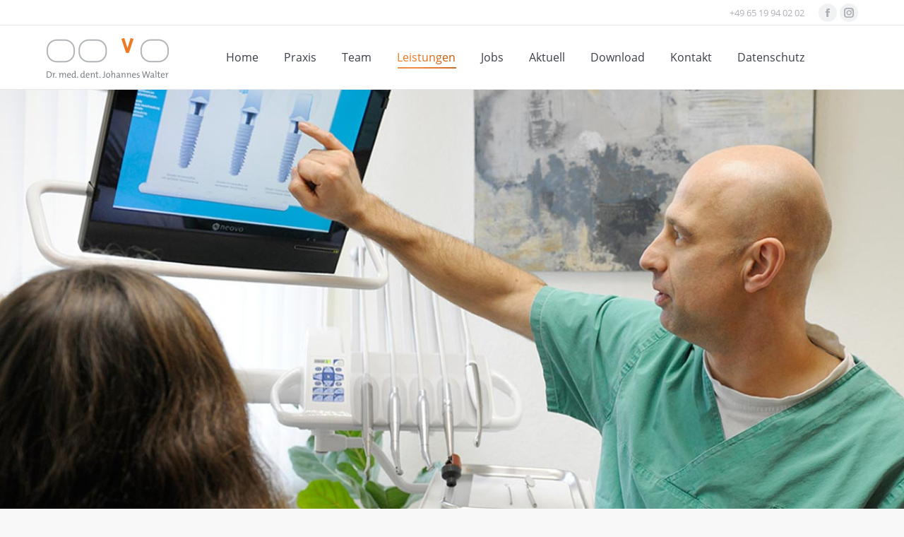

--- FILE ---
content_type: text/html; charset=UTF-8
request_url: https://dr-jo-walter.de/implantologie/
body_size: 23947
content:
<!DOCTYPE html>
<!--[if !(IE 6) | !(IE 7) | !(IE 8)  ]><!-->
<html lang="de" class="no-js">
<!--<![endif]-->
<head>
	<meta charset="UTF-8" />
		<meta name="viewport" content="width=device-width, initial-scale=1, maximum-scale=1, user-scalable=0">
		<meta name="theme-color" content="#ed7924"/>	<link rel="profile" href="https://gmpg.org/xfn/11" />
	        <script type="text/javascript">
            if (/Android|webOS|iPhone|iPad|iPod|BlackBerry|IEMobile|Opera Mini/i.test(navigator.userAgent)) {
                var originalAddEventListener = EventTarget.prototype.addEventListener,
                    oldWidth = window.innerWidth;

                EventTarget.prototype.addEventListener = function (eventName, eventHandler, useCapture) {
                    if (eventName === "resize") {
                        originalAddEventListener.call(this, eventName, function (event) {
                            if (oldWidth === window.innerWidth) {
                                return;
                            }
                            oldWidth = window.innerWidth;
                            if (eventHandler.handleEvent) {
                                eventHandler.handleEvent.call(this, event);
                            }
                            else {
                                eventHandler.call(this, event);
                            };
                        }, useCapture);
                    }
                    else {
                        originalAddEventListener.call(this, eventName, eventHandler, useCapture);
                    };
                };
            };
        </script>
		<meta name='robots' content='index, follow, max-image-preview:large, max-snippet:-1, max-video-preview:-1' />

<!-- Google Tag Manager for WordPress by gtm4wp.com -->
<script data-cfasync="false" data-pagespeed-no-defer>//<![CDATA[
	var gtm4wp_datalayer_name = "dataLayer";
	var dataLayer = dataLayer || [];
//]]>
</script>
<!-- End Google Tag Manager for WordPress by gtm4wp.com -->
	<!-- This site is optimized with the Yoast SEO plugin v18.3 - https://yoast.com/wordpress/plugins/seo/ -->
	<title>Implantologie - Dr. Johannes Walter Zahnarztpraxis Trier</title>
	<link rel="canonical" href="https://dr-jo-walter.de/implantologie/" />
	<meta property="og:locale" content="de_DE" />
	<meta property="og:type" content="article" />
	<meta property="og:title" content="Implantologie - Dr. Johannes Walter Zahnarztpraxis Trier" />
	<meta property="og:url" content="https://dr-jo-walter.de/implantologie/" />
	<meta property="og:site_name" content="Dr. Johannes Walter Zahnarztpraxis Trier" />
	<meta property="article:modified_time" content="2022-03-07T10:27:14+00:00" />
	<meta name="twitter:card" content="summary_large_image" />
	<meta name="twitter:label1" content="Geschätzte Lesezeit" />
	<meta name="twitter:data1" content="7 Minuten" />
	<script type="application/ld+json" class="yoast-schema-graph">{"@context":"https://schema.org","@graph":[{"@type":"WebSite","@id":"https://dr-jo-walter.de/#website","url":"https://dr-jo-walter.de/","name":"Dr. Johannes Walter Zahnarztpraxis Trier","description":"","potentialAction":[{"@type":"SearchAction","target":{"@type":"EntryPoint","urlTemplate":"https://dr-jo-walter.de/?s={search_term_string}"},"query-input":"required name=search_term_string"}],"inLanguage":"de"},{"@type":"WebPage","@id":"https://dr-jo-walter.de/implantologie/#webpage","url":"https://dr-jo-walter.de/implantologie/","name":"Implantologie - Dr. Johannes Walter Zahnarztpraxis Trier","isPartOf":{"@id":"https://dr-jo-walter.de/#website"},"datePublished":"2017-06-26T14:53:46+00:00","dateModified":"2022-03-07T10:27:14+00:00","breadcrumb":{"@id":"https://dr-jo-walter.de/implantologie/#breadcrumb"},"inLanguage":"de","potentialAction":[{"@type":"ReadAction","target":["https://dr-jo-walter.de/implantologie/"]}]},{"@type":"BreadcrumbList","@id":"https://dr-jo-walter.de/implantologie/#breadcrumb","itemListElement":[{"@type":"ListItem","position":1,"name":"Startseite","item":"https://dr-jo-walter.de/"},{"@type":"ListItem","position":2,"name":"Implantologie"}]}]}</script>
	<!-- / Yoast SEO plugin. -->


<link rel='dns-prefetch' href='//cdnjs.cloudflare.com' />
<link rel='dns-prefetch' href='//s.w.org' />
<link rel="alternate" type="application/rss+xml" title="Dr. Johannes Walter Zahnarztpraxis Trier &raquo; Feed" href="https://dr-jo-walter.de/feed/" />
<link rel="alternate" type="application/rss+xml" title="Dr. Johannes Walter Zahnarztpraxis Trier &raquo; Kommentar-Feed" href="https://dr-jo-walter.de/comments/feed/" />
<script type="text/javascript">
window._wpemojiSettings = {"baseUrl":"https:\/\/s.w.org\/images\/core\/emoji\/13.1.0\/72x72\/","ext":".png","svgUrl":"https:\/\/s.w.org\/images\/core\/emoji\/13.1.0\/svg\/","svgExt":".svg","source":{"concatemoji":"https:\/\/dr-jo-walter.de\/wp-includes\/js\/wp-emoji-release.min.js?ver=5.9.12"}};
/*! This file is auto-generated */
!function(e,a,t){var n,r,o,i=a.createElement("canvas"),p=i.getContext&&i.getContext("2d");function s(e,t){var a=String.fromCharCode;p.clearRect(0,0,i.width,i.height),p.fillText(a.apply(this,e),0,0);e=i.toDataURL();return p.clearRect(0,0,i.width,i.height),p.fillText(a.apply(this,t),0,0),e===i.toDataURL()}function c(e){var t=a.createElement("script");t.src=e,t.defer=t.type="text/javascript",a.getElementsByTagName("head")[0].appendChild(t)}for(o=Array("flag","emoji"),t.supports={everything:!0,everythingExceptFlag:!0},r=0;r<o.length;r++)t.supports[o[r]]=function(e){if(!p||!p.fillText)return!1;switch(p.textBaseline="top",p.font="600 32px Arial",e){case"flag":return s([127987,65039,8205,9895,65039],[127987,65039,8203,9895,65039])?!1:!s([55356,56826,55356,56819],[55356,56826,8203,55356,56819])&&!s([55356,57332,56128,56423,56128,56418,56128,56421,56128,56430,56128,56423,56128,56447],[55356,57332,8203,56128,56423,8203,56128,56418,8203,56128,56421,8203,56128,56430,8203,56128,56423,8203,56128,56447]);case"emoji":return!s([10084,65039,8205,55357,56613],[10084,65039,8203,55357,56613])}return!1}(o[r]),t.supports.everything=t.supports.everything&&t.supports[o[r]],"flag"!==o[r]&&(t.supports.everythingExceptFlag=t.supports.everythingExceptFlag&&t.supports[o[r]]);t.supports.everythingExceptFlag=t.supports.everythingExceptFlag&&!t.supports.flag,t.DOMReady=!1,t.readyCallback=function(){t.DOMReady=!0},t.supports.everything||(n=function(){t.readyCallback()},a.addEventListener?(a.addEventListener("DOMContentLoaded",n,!1),e.addEventListener("load",n,!1)):(e.attachEvent("onload",n),a.attachEvent("onreadystatechange",function(){"complete"===a.readyState&&t.readyCallback()})),(n=t.source||{}).concatemoji?c(n.concatemoji):n.wpemoji&&n.twemoji&&(c(n.twemoji),c(n.wpemoji)))}(window,document,window._wpemojiSettings);
</script>
<style type="text/css">
img.wp-smiley,
img.emoji {
	display: inline !important;
	border: none !important;
	box-shadow: none !important;
	height: 1em !important;
	width: 1em !important;
	margin: 0 0.07em !important;
	vertical-align: -0.1em !important;
	background: none !important;
	padding: 0 !important;
}
</style>
	<link rel='stylesheet' id='wp-block-library-css'  href='https://dr-jo-walter.de/wp-includes/css/dist/block-library/style.min.css?ver=5.9.12' type='text/css' media='all' />
<style id='wp-block-library-theme-inline-css' type='text/css'>
.wp-block-audio figcaption{color:#555;font-size:13px;text-align:center}.is-dark-theme .wp-block-audio figcaption{color:hsla(0,0%,100%,.65)}.wp-block-code>code{font-family:Menlo,Consolas,monaco,monospace;color:#1e1e1e;padding:.8em 1em;border:1px solid #ddd;border-radius:4px}.wp-block-embed figcaption{color:#555;font-size:13px;text-align:center}.is-dark-theme .wp-block-embed figcaption{color:hsla(0,0%,100%,.65)}.blocks-gallery-caption{color:#555;font-size:13px;text-align:center}.is-dark-theme .blocks-gallery-caption{color:hsla(0,0%,100%,.65)}.wp-block-image figcaption{color:#555;font-size:13px;text-align:center}.is-dark-theme .wp-block-image figcaption{color:hsla(0,0%,100%,.65)}.wp-block-pullquote{border-top:4px solid;border-bottom:4px solid;margin-bottom:1.75em;color:currentColor}.wp-block-pullquote__citation,.wp-block-pullquote cite,.wp-block-pullquote footer{color:currentColor;text-transform:uppercase;font-size:.8125em;font-style:normal}.wp-block-quote{border-left:.25em solid;margin:0 0 1.75em;padding-left:1em}.wp-block-quote cite,.wp-block-quote footer{color:currentColor;font-size:.8125em;position:relative;font-style:normal}.wp-block-quote.has-text-align-right{border-left:none;border-right:.25em solid;padding-left:0;padding-right:1em}.wp-block-quote.has-text-align-center{border:none;padding-left:0}.wp-block-quote.is-large,.wp-block-quote.is-style-large,.wp-block-quote.is-style-plain{border:none}.wp-block-search .wp-block-search__label{font-weight:700}.wp-block-group:where(.has-background){padding:1.25em 2.375em}.wp-block-separator{border:none;border-bottom:2px solid;margin-left:auto;margin-right:auto;opacity:.4}.wp-block-separator:not(.is-style-wide):not(.is-style-dots){width:100px}.wp-block-separator.has-background:not(.is-style-dots){border-bottom:none;height:1px}.wp-block-separator.has-background:not(.is-style-wide):not(.is-style-dots){height:2px}.wp-block-table thead{border-bottom:3px solid}.wp-block-table tfoot{border-top:3px solid}.wp-block-table td,.wp-block-table th{padding:.5em;border:1px solid;word-break:normal}.wp-block-table figcaption{color:#555;font-size:13px;text-align:center}.is-dark-theme .wp-block-table figcaption{color:hsla(0,0%,100%,.65)}.wp-block-video figcaption{color:#555;font-size:13px;text-align:center}.is-dark-theme .wp-block-video figcaption{color:hsla(0,0%,100%,.65)}.wp-block-template-part.has-background{padding:1.25em 2.375em;margin-top:0;margin-bottom:0}
</style>
<style id='global-styles-inline-css' type='text/css'>
body{--wp--preset--color--black: #000000;--wp--preset--color--cyan-bluish-gray: #abb8c3;--wp--preset--color--white: #FFF;--wp--preset--color--pale-pink: #f78da7;--wp--preset--color--vivid-red: #cf2e2e;--wp--preset--color--luminous-vivid-orange: #ff6900;--wp--preset--color--luminous-vivid-amber: #fcb900;--wp--preset--color--light-green-cyan: #7bdcb5;--wp--preset--color--vivid-green-cyan: #00d084;--wp--preset--color--pale-cyan-blue: #8ed1fc;--wp--preset--color--vivid-cyan-blue: #0693e3;--wp--preset--color--vivid-purple: #9b51e0;--wp--preset--color--accent: #ed7924;--wp--preset--color--dark-gray: #111;--wp--preset--color--light-gray: #767676;--wp--preset--gradient--vivid-cyan-blue-to-vivid-purple: linear-gradient(135deg,rgba(6,147,227,1) 0%,rgb(155,81,224) 100%);--wp--preset--gradient--light-green-cyan-to-vivid-green-cyan: linear-gradient(135deg,rgb(122,220,180) 0%,rgb(0,208,130) 100%);--wp--preset--gradient--luminous-vivid-amber-to-luminous-vivid-orange: linear-gradient(135deg,rgba(252,185,0,1) 0%,rgba(255,105,0,1) 100%);--wp--preset--gradient--luminous-vivid-orange-to-vivid-red: linear-gradient(135deg,rgba(255,105,0,1) 0%,rgb(207,46,46) 100%);--wp--preset--gradient--very-light-gray-to-cyan-bluish-gray: linear-gradient(135deg,rgb(238,238,238) 0%,rgb(169,184,195) 100%);--wp--preset--gradient--cool-to-warm-spectrum: linear-gradient(135deg,rgb(74,234,220) 0%,rgb(151,120,209) 20%,rgb(207,42,186) 40%,rgb(238,44,130) 60%,rgb(251,105,98) 80%,rgb(254,248,76) 100%);--wp--preset--gradient--blush-light-purple: linear-gradient(135deg,rgb(255,206,236) 0%,rgb(152,150,240) 100%);--wp--preset--gradient--blush-bordeaux: linear-gradient(135deg,rgb(254,205,165) 0%,rgb(254,45,45) 50%,rgb(107,0,62) 100%);--wp--preset--gradient--luminous-dusk: linear-gradient(135deg,rgb(255,203,112) 0%,rgb(199,81,192) 50%,rgb(65,88,208) 100%);--wp--preset--gradient--pale-ocean: linear-gradient(135deg,rgb(255,245,203) 0%,rgb(182,227,212) 50%,rgb(51,167,181) 100%);--wp--preset--gradient--electric-grass: linear-gradient(135deg,rgb(202,248,128) 0%,rgb(113,206,126) 100%);--wp--preset--gradient--midnight: linear-gradient(135deg,rgb(2,3,129) 0%,rgb(40,116,252) 100%);--wp--preset--duotone--dark-grayscale: url('#wp-duotone-dark-grayscale');--wp--preset--duotone--grayscale: url('#wp-duotone-grayscale');--wp--preset--duotone--purple-yellow: url('#wp-duotone-purple-yellow');--wp--preset--duotone--blue-red: url('#wp-duotone-blue-red');--wp--preset--duotone--midnight: url('#wp-duotone-midnight');--wp--preset--duotone--magenta-yellow: url('#wp-duotone-magenta-yellow');--wp--preset--duotone--purple-green: url('#wp-duotone-purple-green');--wp--preset--duotone--blue-orange: url('#wp-duotone-blue-orange');--wp--preset--font-size--small: 13px;--wp--preset--font-size--medium: 20px;--wp--preset--font-size--large: 36px;--wp--preset--font-size--x-large: 42px;}.has-black-color{color: var(--wp--preset--color--black) !important;}.has-cyan-bluish-gray-color{color: var(--wp--preset--color--cyan-bluish-gray) !important;}.has-white-color{color: var(--wp--preset--color--white) !important;}.has-pale-pink-color{color: var(--wp--preset--color--pale-pink) !important;}.has-vivid-red-color{color: var(--wp--preset--color--vivid-red) !important;}.has-luminous-vivid-orange-color{color: var(--wp--preset--color--luminous-vivid-orange) !important;}.has-luminous-vivid-amber-color{color: var(--wp--preset--color--luminous-vivid-amber) !important;}.has-light-green-cyan-color{color: var(--wp--preset--color--light-green-cyan) !important;}.has-vivid-green-cyan-color{color: var(--wp--preset--color--vivid-green-cyan) !important;}.has-pale-cyan-blue-color{color: var(--wp--preset--color--pale-cyan-blue) !important;}.has-vivid-cyan-blue-color{color: var(--wp--preset--color--vivid-cyan-blue) !important;}.has-vivid-purple-color{color: var(--wp--preset--color--vivid-purple) !important;}.has-black-background-color{background-color: var(--wp--preset--color--black) !important;}.has-cyan-bluish-gray-background-color{background-color: var(--wp--preset--color--cyan-bluish-gray) !important;}.has-white-background-color{background-color: var(--wp--preset--color--white) !important;}.has-pale-pink-background-color{background-color: var(--wp--preset--color--pale-pink) !important;}.has-vivid-red-background-color{background-color: var(--wp--preset--color--vivid-red) !important;}.has-luminous-vivid-orange-background-color{background-color: var(--wp--preset--color--luminous-vivid-orange) !important;}.has-luminous-vivid-amber-background-color{background-color: var(--wp--preset--color--luminous-vivid-amber) !important;}.has-light-green-cyan-background-color{background-color: var(--wp--preset--color--light-green-cyan) !important;}.has-vivid-green-cyan-background-color{background-color: var(--wp--preset--color--vivid-green-cyan) !important;}.has-pale-cyan-blue-background-color{background-color: var(--wp--preset--color--pale-cyan-blue) !important;}.has-vivid-cyan-blue-background-color{background-color: var(--wp--preset--color--vivid-cyan-blue) !important;}.has-vivid-purple-background-color{background-color: var(--wp--preset--color--vivid-purple) !important;}.has-black-border-color{border-color: var(--wp--preset--color--black) !important;}.has-cyan-bluish-gray-border-color{border-color: var(--wp--preset--color--cyan-bluish-gray) !important;}.has-white-border-color{border-color: var(--wp--preset--color--white) !important;}.has-pale-pink-border-color{border-color: var(--wp--preset--color--pale-pink) !important;}.has-vivid-red-border-color{border-color: var(--wp--preset--color--vivid-red) !important;}.has-luminous-vivid-orange-border-color{border-color: var(--wp--preset--color--luminous-vivid-orange) !important;}.has-luminous-vivid-amber-border-color{border-color: var(--wp--preset--color--luminous-vivid-amber) !important;}.has-light-green-cyan-border-color{border-color: var(--wp--preset--color--light-green-cyan) !important;}.has-vivid-green-cyan-border-color{border-color: var(--wp--preset--color--vivid-green-cyan) !important;}.has-pale-cyan-blue-border-color{border-color: var(--wp--preset--color--pale-cyan-blue) !important;}.has-vivid-cyan-blue-border-color{border-color: var(--wp--preset--color--vivid-cyan-blue) !important;}.has-vivid-purple-border-color{border-color: var(--wp--preset--color--vivid-purple) !important;}.has-vivid-cyan-blue-to-vivid-purple-gradient-background{background: var(--wp--preset--gradient--vivid-cyan-blue-to-vivid-purple) !important;}.has-light-green-cyan-to-vivid-green-cyan-gradient-background{background: var(--wp--preset--gradient--light-green-cyan-to-vivid-green-cyan) !important;}.has-luminous-vivid-amber-to-luminous-vivid-orange-gradient-background{background: var(--wp--preset--gradient--luminous-vivid-amber-to-luminous-vivid-orange) !important;}.has-luminous-vivid-orange-to-vivid-red-gradient-background{background: var(--wp--preset--gradient--luminous-vivid-orange-to-vivid-red) !important;}.has-very-light-gray-to-cyan-bluish-gray-gradient-background{background: var(--wp--preset--gradient--very-light-gray-to-cyan-bluish-gray) !important;}.has-cool-to-warm-spectrum-gradient-background{background: var(--wp--preset--gradient--cool-to-warm-spectrum) !important;}.has-blush-light-purple-gradient-background{background: var(--wp--preset--gradient--blush-light-purple) !important;}.has-blush-bordeaux-gradient-background{background: var(--wp--preset--gradient--blush-bordeaux) !important;}.has-luminous-dusk-gradient-background{background: var(--wp--preset--gradient--luminous-dusk) !important;}.has-pale-ocean-gradient-background{background: var(--wp--preset--gradient--pale-ocean) !important;}.has-electric-grass-gradient-background{background: var(--wp--preset--gradient--electric-grass) !important;}.has-midnight-gradient-background{background: var(--wp--preset--gradient--midnight) !important;}.has-small-font-size{font-size: var(--wp--preset--font-size--small) !important;}.has-medium-font-size{font-size: var(--wp--preset--font-size--medium) !important;}.has-large-font-size{font-size: var(--wp--preset--font-size--large) !important;}.has-x-large-font-size{font-size: var(--wp--preset--font-size--x-large) !important;}
</style>
<link rel='stylesheet' id='contact-form-7-css'  href='https://dr-jo-walter.de/wp-content/plugins/contact-form-7/includes/css/styles.css?ver=5.5.6' type='text/css' media='all' />
<link rel='stylesheet' id='go-pricing-styles-css'  href='https://dr-jo-walter.de/wp-content/plugins/go_pricing/assets/css/go_pricing_styles.css?ver=3.3.19' type='text/css' media='all' />
<link rel='stylesheet' id='tp_twitter_plugin_css-css'  href='https://dr-jo-walter.de/wp-content/plugins/recent-tweets-widget/tp_twitter_plugin.css?ver=1.0' type='text/css' media='screen' />
<link rel='stylesheet' id='the7-Defaults-css'  href='https://dr-jo-walter.de/wp-content/uploads/smile_fonts/Defaults/Defaults.css?ver=5.9.12' type='text/css' media='all' />
<link rel='stylesheet' id='js_composer_front-css'  href='https://dr-jo-walter.de/wp-content/plugins/js_composer/assets/css/js_composer.min.css?ver=6.8.0' type='text/css' media='all' />
<link rel='stylesheet' id='dt-main-css'  href='https://dr-jo-walter.de/wp-content/themes/dt-the7/css/main.min.css?ver=10.5.0' type='text/css' media='all' />
<style id='dt-main-inline-css' type='text/css'>
body #load {
  display: block;
  height: 100%;
  overflow: hidden;
  position: fixed;
  width: 100%;
  z-index: 9901;
  opacity: 1;
  visibility: visible;
  transition: all .35s ease-out;
}
.load-wrap {
  width: 100%;
  height: 100%;
  background-position: center center;
  background-repeat: no-repeat;
  text-align: center;
  display: -ms-flexbox;
  display: -ms-flex;
  display: flex;
  -ms-align-items: center;
  -ms-flex-align: center;
  align-items: center;
  -ms-flex-flow: column wrap;
  flex-flow: column wrap;
  -ms-flex-pack: center;
  -ms-justify-content: center;
  justify-content: center;
}
.load-wrap > svg {
  position: absolute;
  top: 50%;
  left: 50%;
  transform: translate(-50%,-50%);
}
#load {
  background: var(--the7-elementor-beautiful-loading-bg,#ffffff);
  --the7-beautiful-spinner-color2: var(--the7-beautiful-spinner-color,#c4c4c4);
}

</style>
<link rel='stylesheet' id='the7-font-css'  href='https://dr-jo-walter.de/wp-content/themes/dt-the7/fonts/icomoon-the7-font/icomoon-the7-font.min.css?ver=10.5.0' type='text/css' media='all' />
<link rel='stylesheet' id='the7-awesome-fonts-css'  href='https://dr-jo-walter.de/wp-content/themes/dt-the7/fonts/FontAwesome/css/all.min.css?ver=10.5.0' type='text/css' media='all' />
<link rel='stylesheet' id='the7-awesome-fonts-back-css'  href='https://dr-jo-walter.de/wp-content/themes/dt-the7/fonts/FontAwesome/back-compat.min.css?ver=10.5.0' type='text/css' media='all' />
<link rel='stylesheet' id='the7-custom-scrollbar-css'  href='https://dr-jo-walter.de/wp-content/themes/dt-the7/lib/custom-scrollbar/custom-scrollbar.min.css?ver=10.5.0' type='text/css' media='all' />
<link rel='stylesheet' id='the7-wpbakery-css'  href='https://dr-jo-walter.de/wp-content/themes/dt-the7/css/wpbakery.min.css?ver=10.5.0' type='text/css' media='all' />
<link rel='stylesheet' id='the7-css-vars-css'  href='https://dr-jo-walter.de/wp-content/uploads/the7-css/css-vars.css?ver=bec5dfdfbca3' type='text/css' media='all' />
<link rel='stylesheet' id='dt-custom-css'  href='https://dr-jo-walter.de/wp-content/uploads/the7-css/custom.css?ver=bec5dfdfbca3' type='text/css' media='all' />
<link rel='stylesheet' id='dt-media-css'  href='https://dr-jo-walter.de/wp-content/uploads/the7-css/media.css?ver=bec5dfdfbca3' type='text/css' media='all' />
<link rel='stylesheet' id='the7-mega-menu-css'  href='https://dr-jo-walter.de/wp-content/uploads/the7-css/mega-menu.css?ver=bec5dfdfbca3' type='text/css' media='all' />
<link rel='stylesheet' id='the7-elements-css'  href='https://dr-jo-walter.de/wp-content/uploads/the7-css/post-type-dynamic.css?ver=bec5dfdfbca3' type='text/css' media='all' />
<link rel='stylesheet' id='style-css'  href='https://dr-jo-walter.de/wp-content/themes/dt-the7-child/style.css?ver=10.5.0' type='text/css' media='all' />
<link rel='stylesheet' id='ultimate-vc-addons-style-min-css'  href='https://dr-jo-walter.de/wp-content/plugins/Ultimate_VC_Addons/assets/min-css/ultimate.min.css?ver=3.19.11' type='text/css' media='all' />
<script type='text/javascript' src='https://dr-jo-walter.de/wp-includes/js/jquery/jquery.min.js?ver=3.6.0' id='jquery-core-js'></script>
<script type='text/javascript' src='https://dr-jo-walter.de/wp-includes/js/jquery/jquery-migrate.min.js?ver=3.3.2' id='jquery-migrate-js'></script>
<script type='text/javascript' id='gw-tweenmax-js-before'>
var oldGS=window.GreenSockGlobals,oldGSQueue=window._gsQueue,oldGSDefine=window._gsDefine;window._gsDefine=null;delete(window._gsDefine);var gwGS=window.GreenSockGlobals={};
</script>
<script type='text/javascript' src='https://cdnjs.cloudflare.com/ajax/libs/gsap/1.11.2/TweenMax.min.js' id='gw-tweenmax-js'></script>
<script type='text/javascript' id='gw-tweenmax-js-after'>
try{window.GreenSockGlobals=null;window._gsQueue=null;window._gsDefine=null;delete(window.GreenSockGlobals);delete(window._gsQueue);delete(window._gsDefine);window.GreenSockGlobals=oldGS;window._gsQueue=oldGSQueue;window._gsDefine=oldGSDefine;}catch(e){}
</script>
<script type='text/javascript' src='https://dr-jo-walter.de/wp-content/plugins/revslider/public/assets/js/rbtools.min.js?ver=6.5.18' async id='tp-tools-js'></script>
<script type='text/javascript' src='https://dr-jo-walter.de/wp-content/plugins/revslider/public/assets/js/rs6.min.js?ver=6.5.19' async id='revmin-js'></script>
<script type='text/javascript' id='dt-above-fold-js-extra'>
/* <![CDATA[ */
var dtLocal = {"themeUrl":"https:\/\/dr-jo-walter.de\/wp-content\/themes\/dt-the7","passText":"Um diesen gesch\u00fctzten Eintrag anzusehen, geben Sie bitte das Passwort ein:","moreButtonText":{"loading":"Lade...","loadMore":"Mehr laden"},"postID":"1641","ajaxurl":"https:\/\/dr-jo-walter.de\/wp-admin\/admin-ajax.php","REST":{"baseUrl":"https:\/\/dr-jo-walter.de\/wp-json\/the7\/v1","endpoints":{"sendMail":"\/send-mail"}},"contactMessages":{"required":"One or more fields have an error. Please check and try again.","terms":"Please accept the privacy policy.","fillTheCaptchaError":"Please, fill the captcha."},"captchaSiteKey":"","ajaxNonce":"fad82eab71","pageData":{"type":"page","template":"page","layout":null},"themeSettings":{"smoothScroll":"off","lazyLoading":false,"accentColor":{"mode":"gradient","color":"#ed7924"},"desktopHeader":{"height":90},"ToggleCaptionEnabled":"disabled","ToggleCaption":"Navigation","floatingHeader":{"showAfter":94,"showMenu":true,"height":56,"logo":{"showLogo":true,"html":"<img class=\" preload-me\" src=\"https:\/\/dr-jo-walter.de\/wp-content\/uploads\/2017\/02\/zahnarzt_walter_trier_logo_44.png\" srcset=\"https:\/\/dr-jo-walter.de\/wp-content\/uploads\/2017\/02\/zahnarzt_walter_trier_logo_44.png 97w, https:\/\/dr-jo-walter.de\/wp-content\/uploads\/2017\/02\/zahnarzt_walter_trier_logo_88_02.png 269w\" width=\"97\" height=\"44\"   sizes=\"97px\" alt=\"Dr. Johannes Walter Zahnarztpraxis Trier\" \/>","url":"https:\/\/dr-jo-walter.de\/"}},"topLine":{"floatingTopLine":{"logo":{"showLogo":false,"html":""}}},"mobileHeader":{"firstSwitchPoint":990,"secondSwitchPoint":500,"firstSwitchPointHeight":70,"secondSwitchPointHeight":56,"mobileToggleCaptionEnabled":"disabled","mobileToggleCaption":"Menu"},"stickyMobileHeaderFirstSwitch":{"logo":{"html":"<img class=\" preload-me\" src=\"https:\/\/dr-jo-walter.de\/wp-content\/uploads\/2017\/02\/zahnarzt_walter_trier_logo_57_02.png\" srcset=\"https:\/\/dr-jo-walter.de\/wp-content\/uploads\/2017\/02\/zahnarzt_walter_trier_logo_57_02.png 174w, https:\/\/dr-jo-walter.de\/wp-content\/uploads\/2017\/02\/zahnarzt_walter_trier_logo_114_03.png 358w\" width=\"174\" height=\"57\"   sizes=\"174px\" alt=\"Dr. Johannes Walter Zahnarztpraxis Trier\" \/>"}},"stickyMobileHeaderSecondSwitch":{"logo":{"html":"<img class=\" preload-me\" src=\"https:\/\/dr-jo-walter.de\/wp-content\/uploads\/2017\/02\/zahnarzt_walter_trier_logo_44.png\" srcset=\"https:\/\/dr-jo-walter.de\/wp-content\/uploads\/2017\/02\/zahnarzt_walter_trier_logo_44.png 97w, https:\/\/dr-jo-walter.de\/wp-content\/uploads\/2017\/02\/zahnarzt_walter_trier_logo_57.png 125w\" width=\"97\" height=\"44\"   sizes=\"97px\" alt=\"Dr. Johannes Walter Zahnarztpraxis Trier\" \/>"}},"content":{"textColor":"#787d85","headerColor":"#3b3f4a"},"sidebar":{"switchPoint":970},"boxedWidth":"1280px","stripes":{"stripe1":{"textColor":"#787d85","headerColor":"#3b3f4a"},"stripe2":{"textColor":"#8b9199","headerColor":"#ffffff"},"stripe3":{"textColor":"#ffffff","headerColor":"#ffffff"}}},"VCMobileScreenWidth":"768"};
var dtShare = {"shareButtonText":{"facebook":"Share on Facebook","twitter":"Tweet","pinterest":"Pin it","linkedin":"Share on Linkedin","whatsapp":"Share on Whatsapp"},"overlayOpacity":"85"};
/* ]]> */
</script>
<script type='text/javascript' src='https://dr-jo-walter.de/wp-content/themes/dt-the7/js/above-the-fold.min.js?ver=10.5.0' id='dt-above-fold-js'></script>
<script type='text/javascript' src='https://dr-jo-walter.de/wp-includes/js/jquery/ui/core.min.js?ver=1.13.1' id='jquery-ui-core-js'></script>
<script type='text/javascript' src='https://dr-jo-walter.de/wp-content/plugins/Ultimate_VC_Addons/assets/min-js/ultimate.min.js?ver=3.19.11' id='ultimate-vc-addons-script-js'></script>
<script type='text/javascript' src='https://dr-jo-walter.de/wp-content/plugins/Ultimate_VC_Addons/assets/min-js/ultimate_bg.min.js?ver=3.19.11' id='ultimate-vc-addons-row-bg-js'></script>
<link rel="https://api.w.org/" href="https://dr-jo-walter.de/wp-json/" /><link rel="alternate" type="application/json" href="https://dr-jo-walter.de/wp-json/wp/v2/pages/1641" /><link rel="EditURI" type="application/rsd+xml" title="RSD" href="https://dr-jo-walter.de/xmlrpc.php?rsd" />
<link rel="wlwmanifest" type="application/wlwmanifest+xml" href="https://dr-jo-walter.de/wp-includes/wlwmanifest.xml" /> 
<meta name="generator" content="WordPress 5.9.12" />
<link rel='shortlink' href='https://dr-jo-walter.de/?p=1641' />
<link rel="alternate" type="application/json+oembed" href="https://dr-jo-walter.de/wp-json/oembed/1.0/embed?url=https%3A%2F%2Fdr-jo-walter.de%2Fimplantologie%2F" />
<link rel="alternate" type="text/xml+oembed" href="https://dr-jo-walter.de/wp-json/oembed/1.0/embed?url=https%3A%2F%2Fdr-jo-walter.de%2Fimplantologie%2F&#038;format=xml" />
<!-- HFCM by 99 Robots - Snippet # 1: google Ads Manager -->
<!-- Global site tag (gtag.js) - Google Ads: 10854084844 --> <script async src="https://www.googletagmanager.com/gtag/js?id=AW-10854084844"></script> <script> window.dataLayer = window.dataLayer || []; function gtag(){dataLayer.push(arguments);} gtag('js', new Date()); gtag('config', 'AW-10854084844'); </script> 
<!-- /end HFCM by 99 Robots -->

<!-- Google Tag Manager for WordPress by gtm4wp.com -->
<script data-cfasync="false" data-pagespeed-no-defer>//<![CDATA[
	var dataLayer_content = {"pagePostType":"page","pagePostType2":"single-page","pagePostAuthor":"Heike Matzat"};
	dataLayer.push( dataLayer_content );//]]>
</script>
<script data-cfasync="false">//<![CDATA[
(function(w,d,s,l,i){w[l]=w[l]||[];w[l].push({'gtm.start':
new Date().getTime(),event:'gtm.js'});var f=d.getElementsByTagName(s)[0],
j=d.createElement(s),dl=l!='dataLayer'?'&l='+l:'';j.async=true;j.src=
'//www.googletagmanager.com/gtm.'+'js?id='+i+dl;f.parentNode.insertBefore(j,f);
})(window,document,'script','dataLayer','GTM-5VBLZRS');//]]>
</script>
<!-- End Google Tag Manager -->
<!-- End Google Tag Manager for WordPress by gtm4wp.com --><style type="text/css">.recentcomments a{display:inline !important;padding:0 !important;margin:0 !important;}</style><meta name="generator" content="Powered by WPBakery Page Builder - drag and drop page builder for WordPress."/>
<meta name="generator" content="Powered by Slider Revolution 6.5.19 - responsive, Mobile-Friendly Slider Plugin for WordPress with comfortable drag and drop interface." />
<script type="text/javascript" id="the7-loader-script">
document.addEventListener("DOMContentLoaded", function(event) {
	var load = document.getElementById("load");
	if(!load.classList.contains('loader-removed')){
		var removeLoading = setTimeout(function() {
			load.className += " loader-removed";
		}, 300);
	}
});
</script>
		<link rel="icon" href="https://dr-jo-walter.de/wp-content/uploads/2017/06/Fav_16.png" type="image/png" sizes="16x16"/><link rel="icon" href="https://dr-jo-walter.de/wp-content/uploads/2017/06/Fav_32.png" type="image/png" sizes="32x32"/><script>function setREVStartSize(e){
			//window.requestAnimationFrame(function() {
				window.RSIW = window.RSIW===undefined ? window.innerWidth : window.RSIW;
				window.RSIH = window.RSIH===undefined ? window.innerHeight : window.RSIH;
				try {
					var pw = document.getElementById(e.c).parentNode.offsetWidth,
						newh;
					pw = pw===0 || isNaN(pw) ? window.RSIW : pw;
					e.tabw = e.tabw===undefined ? 0 : parseInt(e.tabw);
					e.thumbw = e.thumbw===undefined ? 0 : parseInt(e.thumbw);
					e.tabh = e.tabh===undefined ? 0 : parseInt(e.tabh);
					e.thumbh = e.thumbh===undefined ? 0 : parseInt(e.thumbh);
					e.tabhide = e.tabhide===undefined ? 0 : parseInt(e.tabhide);
					e.thumbhide = e.thumbhide===undefined ? 0 : parseInt(e.thumbhide);
					e.mh = e.mh===undefined || e.mh=="" || e.mh==="auto" ? 0 : parseInt(e.mh,0);
					if(e.layout==="fullscreen" || e.l==="fullscreen")
						newh = Math.max(e.mh,window.RSIH);
					else{
						e.gw = Array.isArray(e.gw) ? e.gw : [e.gw];
						for (var i in e.rl) if (e.gw[i]===undefined || e.gw[i]===0) e.gw[i] = e.gw[i-1];
						e.gh = e.el===undefined || e.el==="" || (Array.isArray(e.el) && e.el.length==0)? e.gh : e.el;
						e.gh = Array.isArray(e.gh) ? e.gh : [e.gh];
						for (var i in e.rl) if (e.gh[i]===undefined || e.gh[i]===0) e.gh[i] = e.gh[i-1];
											
						var nl = new Array(e.rl.length),
							ix = 0,
							sl;
						e.tabw = e.tabhide>=pw ? 0 : e.tabw;
						e.thumbw = e.thumbhide>=pw ? 0 : e.thumbw;
						e.tabh = e.tabhide>=pw ? 0 : e.tabh;
						e.thumbh = e.thumbhide>=pw ? 0 : e.thumbh;
						for (var i in e.rl) nl[i] = e.rl[i]<window.RSIW ? 0 : e.rl[i];
						sl = nl[0];
						for (var i in nl) if (sl>nl[i] && nl[i]>0) { sl = nl[i]; ix=i;}
						var m = pw>(e.gw[ix]+e.tabw+e.thumbw) ? 1 : (pw-(e.tabw+e.thumbw)) / (e.gw[ix]);
						newh =  (e.gh[ix] * m) + (e.tabh + e.thumbh);
					}
					var el = document.getElementById(e.c);
					if (el!==null && el) el.style.height = newh+"px";
					el = document.getElementById(e.c+"_wrapper");
					if (el!==null && el) {
						el.style.height = newh+"px";
						el.style.display = "block";
					}
				} catch(e){
					console.log("Failure at Presize of Slider:" + e)
				}
			//});
		  };</script>
<style type="text/css" data-type="vc_shortcodes-custom-css">.vc_custom_1494952215901{padding-left: 30px !important;border-radius: 35px !important;}.vc_custom_1487936694114{padding-bottom: 80px !important;}.vc_custom_1498486625964{padding-top: 10px !important;padding-bottom: 10px !important;padding-left: 20px !important;background-color: #ffffff !important;border-radius: 10px !important;}.vc_custom_1498485535133{padding-top: 10px !important;padding-bottom: 10px !important;padding-left: 20px !important;background-color: #ffffff !important;}.vc_custom_1498486916833{padding-top: 10px !important;padding-bottom: 10px !important;padding-left: 20px !important;background-color: #ffffff !important;}.vc_custom_1520247179287{padding-top: 10px !important;padding-bottom: 10px !important;padding-left: 20px !important;background-color: #ffffff !important;}.vc_custom_1511961513804{padding-top: 10px !important;padding-bottom: 10px !important;padding-left: 20px !important;background-color: #ffffff !important;}.vc_custom_1520247154232{padding-top: 10px !important;padding-bottom: 10px !important;padding-left: 20px !important;background-color: #ffffff !important;}.vc_custom_1498488025424{padding-top: 10px !important;padding-bottom: 10px !important;padding-left: 20px !important;background-color: #ffffff !important;border-radius: 10px !important;}</style><noscript><style> .wpb_animate_when_almost_visible { opacity: 1; }</style></noscript></head>
<body id="the7-body" class="page-template-default page page-id-1641 wp-embed-responsive the7-core-ver-2.5.8 slideshow-on dt-responsive-on right-mobile-menu-close-icon ouside-menu-close-icon mobile-hamburger-close-bg-enable mobile-hamburger-close-bg-hover-enable  fade-medium-mobile-menu-close-icon fade-medium-menu-close-icon accent-gradient srcset-enabled btn-flat custom-btn-color custom-btn-hover-color footer-overlap phantom-fade phantom-line-decoration phantom-custom-logo-on floating-mobile-menu-icon top-header first-switch-logo-left first-switch-menu-right second-switch-logo-left second-switch-menu-right right-mobile-menu layzr-loading-on no-avatars popup-message-style dt-fa-compatibility the7-ver-10.5.0 wpb-js-composer js-comp-ver-6.8.0 vc_responsive">
<svg xmlns="http://www.w3.org/2000/svg" viewBox="0 0 0 0" width="0" height="0" focusable="false" role="none" style="visibility: hidden; position: absolute; left: -9999px; overflow: hidden;" ><defs><filter id="wp-duotone-dark-grayscale"><feColorMatrix color-interpolation-filters="sRGB" type="matrix" values=" .299 .587 .114 0 0 .299 .587 .114 0 0 .299 .587 .114 0 0 .299 .587 .114 0 0 " /><feComponentTransfer color-interpolation-filters="sRGB" ><feFuncR type="table" tableValues="0 0.49803921568627" /><feFuncG type="table" tableValues="0 0.49803921568627" /><feFuncB type="table" tableValues="0 0.49803921568627" /><feFuncA type="table" tableValues="1 1" /></feComponentTransfer><feComposite in2="SourceGraphic" operator="in" /></filter></defs></svg><svg xmlns="http://www.w3.org/2000/svg" viewBox="0 0 0 0" width="0" height="0" focusable="false" role="none" style="visibility: hidden; position: absolute; left: -9999px; overflow: hidden;" ><defs><filter id="wp-duotone-grayscale"><feColorMatrix color-interpolation-filters="sRGB" type="matrix" values=" .299 .587 .114 0 0 .299 .587 .114 0 0 .299 .587 .114 0 0 .299 .587 .114 0 0 " /><feComponentTransfer color-interpolation-filters="sRGB" ><feFuncR type="table" tableValues="0 1" /><feFuncG type="table" tableValues="0 1" /><feFuncB type="table" tableValues="0 1" /><feFuncA type="table" tableValues="1 1" /></feComponentTransfer><feComposite in2="SourceGraphic" operator="in" /></filter></defs></svg><svg xmlns="http://www.w3.org/2000/svg" viewBox="0 0 0 0" width="0" height="0" focusable="false" role="none" style="visibility: hidden; position: absolute; left: -9999px; overflow: hidden;" ><defs><filter id="wp-duotone-purple-yellow"><feColorMatrix color-interpolation-filters="sRGB" type="matrix" values=" .299 .587 .114 0 0 .299 .587 .114 0 0 .299 .587 .114 0 0 .299 .587 .114 0 0 " /><feComponentTransfer color-interpolation-filters="sRGB" ><feFuncR type="table" tableValues="0.54901960784314 0.98823529411765" /><feFuncG type="table" tableValues="0 1" /><feFuncB type="table" tableValues="0.71764705882353 0.25490196078431" /><feFuncA type="table" tableValues="1 1" /></feComponentTransfer><feComposite in2="SourceGraphic" operator="in" /></filter></defs></svg><svg xmlns="http://www.w3.org/2000/svg" viewBox="0 0 0 0" width="0" height="0" focusable="false" role="none" style="visibility: hidden; position: absolute; left: -9999px; overflow: hidden;" ><defs><filter id="wp-duotone-blue-red"><feColorMatrix color-interpolation-filters="sRGB" type="matrix" values=" .299 .587 .114 0 0 .299 .587 .114 0 0 .299 .587 .114 0 0 .299 .587 .114 0 0 " /><feComponentTransfer color-interpolation-filters="sRGB" ><feFuncR type="table" tableValues="0 1" /><feFuncG type="table" tableValues="0 0.27843137254902" /><feFuncB type="table" tableValues="0.5921568627451 0.27843137254902" /><feFuncA type="table" tableValues="1 1" /></feComponentTransfer><feComposite in2="SourceGraphic" operator="in" /></filter></defs></svg><svg xmlns="http://www.w3.org/2000/svg" viewBox="0 0 0 0" width="0" height="0" focusable="false" role="none" style="visibility: hidden; position: absolute; left: -9999px; overflow: hidden;" ><defs><filter id="wp-duotone-midnight"><feColorMatrix color-interpolation-filters="sRGB" type="matrix" values=" .299 .587 .114 0 0 .299 .587 .114 0 0 .299 .587 .114 0 0 .299 .587 .114 0 0 " /><feComponentTransfer color-interpolation-filters="sRGB" ><feFuncR type="table" tableValues="0 0" /><feFuncG type="table" tableValues="0 0.64705882352941" /><feFuncB type="table" tableValues="0 1" /><feFuncA type="table" tableValues="1 1" /></feComponentTransfer><feComposite in2="SourceGraphic" operator="in" /></filter></defs></svg><svg xmlns="http://www.w3.org/2000/svg" viewBox="0 0 0 0" width="0" height="0" focusable="false" role="none" style="visibility: hidden; position: absolute; left: -9999px; overflow: hidden;" ><defs><filter id="wp-duotone-magenta-yellow"><feColorMatrix color-interpolation-filters="sRGB" type="matrix" values=" .299 .587 .114 0 0 .299 .587 .114 0 0 .299 .587 .114 0 0 .299 .587 .114 0 0 " /><feComponentTransfer color-interpolation-filters="sRGB" ><feFuncR type="table" tableValues="0.78039215686275 1" /><feFuncG type="table" tableValues="0 0.94901960784314" /><feFuncB type="table" tableValues="0.35294117647059 0.47058823529412" /><feFuncA type="table" tableValues="1 1" /></feComponentTransfer><feComposite in2="SourceGraphic" operator="in" /></filter></defs></svg><svg xmlns="http://www.w3.org/2000/svg" viewBox="0 0 0 0" width="0" height="0" focusable="false" role="none" style="visibility: hidden; position: absolute; left: -9999px; overflow: hidden;" ><defs><filter id="wp-duotone-purple-green"><feColorMatrix color-interpolation-filters="sRGB" type="matrix" values=" .299 .587 .114 0 0 .299 .587 .114 0 0 .299 .587 .114 0 0 .299 .587 .114 0 0 " /><feComponentTransfer color-interpolation-filters="sRGB" ><feFuncR type="table" tableValues="0.65098039215686 0.40392156862745" /><feFuncG type="table" tableValues="0 1" /><feFuncB type="table" tableValues="0.44705882352941 0.4" /><feFuncA type="table" tableValues="1 1" /></feComponentTransfer><feComposite in2="SourceGraphic" operator="in" /></filter></defs></svg><svg xmlns="http://www.w3.org/2000/svg" viewBox="0 0 0 0" width="0" height="0" focusable="false" role="none" style="visibility: hidden; position: absolute; left: -9999px; overflow: hidden;" ><defs><filter id="wp-duotone-blue-orange"><feColorMatrix color-interpolation-filters="sRGB" type="matrix" values=" .299 .587 .114 0 0 .299 .587 .114 0 0 .299 .587 .114 0 0 .299 .587 .114 0 0 " /><feComponentTransfer color-interpolation-filters="sRGB" ><feFuncR type="table" tableValues="0.098039215686275 1" /><feFuncG type="table" tableValues="0 0.66274509803922" /><feFuncB type="table" tableValues="0.84705882352941 0.41960784313725" /><feFuncA type="table" tableValues="1 1" /></feComponentTransfer><feComposite in2="SourceGraphic" operator="in" /></filter></defs></svg><!-- The7 10.5.0 -->
<div id="load" class="spinner-loader">
	<div class="load-wrap"><style type="text/css">
    [class*="the7-spinner-animate-"]{
        animation: spinner-animation 1s cubic-bezier(1,1,1,1) infinite;
        x:46.5px;
        y:40px;
        width:7px;
        height:20px;
        fill:var(--the7-beautiful-spinner-color2);
        opacity: 0.2;
    }
    .the7-spinner-animate-2{
        animation-delay: 0.083s;
    }
    .the7-spinner-animate-3{
        animation-delay: 0.166s;
    }
    .the7-spinner-animate-4{
         animation-delay: 0.25s;
    }
    .the7-spinner-animate-5{
         animation-delay: 0.33s;
    }
    .the7-spinner-animate-6{
         animation-delay: 0.416s;
    }
    .the7-spinner-animate-7{
         animation-delay: 0.5s;
    }
    .the7-spinner-animate-8{
         animation-delay: 0.58s;
    }
    .the7-spinner-animate-9{
         animation-delay: 0.666s;
    }
    .the7-spinner-animate-10{
         animation-delay: 0.75s;
    }
    .the7-spinner-animate-11{
        animation-delay: 0.83s;
    }
    .the7-spinner-animate-12{
        animation-delay: 0.916s;
    }
    @keyframes spinner-animation{
        from {
            opacity: 1;
        }
        to{
            opacity: 0;
        }
    }
</style>
<svg width="75px" height="75px" xmlns="http://www.w3.org/2000/svg" viewBox="0 0 100 100" preserveAspectRatio="xMidYMid">
	<rect class="the7-spinner-animate-1" rx="5" ry="5" transform="rotate(0 50 50) translate(0 -30)"></rect>
	<rect class="the7-spinner-animate-2" rx="5" ry="5" transform="rotate(30 50 50) translate(0 -30)"></rect>
	<rect class="the7-spinner-animate-3" rx="5" ry="5" transform="rotate(60 50 50) translate(0 -30)"></rect>
	<rect class="the7-spinner-animate-4" rx="5" ry="5" transform="rotate(90 50 50) translate(0 -30)"></rect>
	<rect class="the7-spinner-animate-5" rx="5" ry="5" transform="rotate(120 50 50) translate(0 -30)"></rect>
	<rect class="the7-spinner-animate-6" rx="5" ry="5" transform="rotate(150 50 50) translate(0 -30)"></rect>
	<rect class="the7-spinner-animate-7" rx="5" ry="5" transform="rotate(180 50 50) translate(0 -30)"></rect>
	<rect class="the7-spinner-animate-8" rx="5" ry="5" transform="rotate(210 50 50) translate(0 -30)"></rect>
	<rect class="the7-spinner-animate-9" rx="5" ry="5" transform="rotate(240 50 50) translate(0 -30)"></rect>
	<rect class="the7-spinner-animate-10" rx="5" ry="5" transform="rotate(270 50 50) translate(0 -30)"></rect>
	<rect class="the7-spinner-animate-11" rx="5" ry="5" transform="rotate(300 50 50) translate(0 -30)"></rect>
	<rect class="the7-spinner-animate-12" rx="5" ry="5" transform="rotate(330 50 50) translate(0 -30)"></rect>
</svg></div>
</div>
<div id="page" >
	<a class="skip-link screen-reader-text" href="#content">Zum Inhalt springen</a>

<div class="masthead inline-header center widgets full-height line-decoration shadow-mobile-header-decoration small-mobile-menu-icon mobile-menu-icon-bg-on mobile-menu-icon-hover-bg-on dt-parent-menu-clickable show-sub-menu-on-hover show-mobile-logo"  role="banner">

	<div class="top-bar full-width-line">
	<div class="top-bar-bg" ></div>
	<div class="mini-widgets left-widgets"></div><div class="right-widgets mini-widgets"><span class="mini-contacts phone show-on-desktop in-top-bar-right in-menu-second-switch">+49 65 19 94 02 02</span><div class="soc-ico show-on-desktop near-logo-first-switch in-menu-second-switch custom-bg disabled-border border-off hover-accent-bg hover-disabled-border  hover-border-off"><a title="Facebook page opens in new window" href="https://www.facebook.com/dr.johanneswalter" target="_blank" class="facebook"><span class="soc-font-icon"></span><span class="screen-reader-text">Facebook page opens in new window</span></a><a title="Instagram page opens in new window" href="https://www.instagram.com/dr.johanneswalter/" target="_blank" class="instagram"><span class="soc-font-icon"></span><span class="screen-reader-text">Instagram page opens in new window</span></a></div></div></div>

	<header class="header-bar">

		<div class="branding">
	<div id="site-title" class="assistive-text">Dr. Johannes Walter Zahnarztpraxis Trier</div>
	<div id="site-description" class="assistive-text"></div>
	<a class="" href="https://dr-jo-walter.de/"><img class=" preload-me" src="https://dr-jo-walter.de/wp-content/uploads/2017/02/zahnarzt_walter_trier_logo_57_02.png" srcset="https://dr-jo-walter.de/wp-content/uploads/2017/02/zahnarzt_walter_trier_logo_57_02.png 174w, https://dr-jo-walter.de/wp-content/uploads/2017/02/zahnarzt_walter_trier_logo_114_03.png 358w" width="174" height="57"   sizes="174px" alt="Dr. Johannes Walter Zahnarztpraxis Trier" /><img class="mobile-logo preload-me" src="https://dr-jo-walter.de/wp-content/uploads/2017/02/zahnarzt_walter_trier_logo_44.png" srcset="https://dr-jo-walter.de/wp-content/uploads/2017/02/zahnarzt_walter_trier_logo_44.png 97w, https://dr-jo-walter.de/wp-content/uploads/2017/02/zahnarzt_walter_trier_logo_57.png 125w" width="97" height="44"   sizes="97px" alt="Dr. Johannes Walter Zahnarztpraxis Trier" /></a></div>

		<ul id="primary-menu" class="main-nav underline-decoration l-to-r-line outside-item-remove-margin" role="menubar"><li class="menu-item menu-item-type-post_type menu-item-object-page menu-item-home menu-item-2440 first depth-0" role="presentation"><a href='https://dr-jo-walter.de/' data-level='1' role="menuitem"><span class="menu-item-text"><span class="menu-text">Home</span></span></a></li> <li class="menu-item menu-item-type-post_type menu-item-object-page menu-item-1525 depth-0" role="presentation"><a href='https://dr-jo-walter.de/praxis/' data-level='1' role="menuitem"><span class="menu-item-text"><span class="menu-text">Praxis</span></span></a></li> <li class="menu-item menu-item-type-post_type menu-item-object-page menu-item-1517 depth-0" role="presentation"><a href='https://dr-jo-walter.de/team/' data-level='1' role="menuitem"><span class="menu-item-text"><span class="menu-text">Team</span></span></a></li> <li class="menu-item menu-item-type-post_type menu-item-object-page current-menu-ancestor current-menu-parent current_page_parent current_page_ancestor menu-item-has-children menu-item-1307 act has-children depth-0" role="presentation"><a href='https://dr-jo-walter.de/leistungen/' data-level='1' role="menuitem"><span class="menu-item-text"><span class="menu-text">Leistungen</span></span></a><ul class="sub-nav gradient-hover hover-style-bg level-arrows-on" role="menubar"><li class="menu-item menu-item-type-post_type menu-item-object-page menu-item-1743 first depth-1" role="presentation"><a href='https://dr-jo-walter.de/oralchirurgie/' data-level='2' role="menuitem"><span class="menu-item-text"><span class="menu-text">Oralchirurgie</span></span></a></li> <li class="menu-item menu-item-type-post_type menu-item-object-page current-menu-item page_item page-item-1641 current_page_item menu-item-1744 act depth-1" role="presentation"><a href='https://dr-jo-walter.de/implantologie/' data-level='2' role="menuitem"><span class="menu-item-text"><span class="menu-text">Implantologie</span></span></a></li> <li class="menu-item menu-item-type-post_type menu-item-object-page menu-item-2425 depth-1" role="presentation"><a href='https://dr-jo-walter.de/prgf/' data-level='2' role="menuitem"><span class="menu-item-text"><span class="menu-text">PRGF®</span></span></a></li> <li class="menu-item menu-item-type-post_type menu-item-object-page menu-item-2426 depth-1" role="presentation"><a href='https://dr-jo-walter.de/dvt/' data-level='2' role="menuitem"><span class="menu-item-text"><span class="menu-text">DVT</span></span></a></li> <li class="menu-item menu-item-type-post_type menu-item-object-page menu-item-1745 depth-1" role="presentation"><a href='https://dr-jo-walter.de/prothetik-zahnersatz/' data-level='2' role="menuitem"><span class="menu-item-text"><span class="menu-text">Prothetik / Zahnersatz</span></span></a></li> <li class="menu-item menu-item-type-post_type menu-item-object-page menu-item-2424 depth-1" role="presentation"><a href='https://dr-jo-walter.de/wurzelspitzenresektion/' data-level='2' role="menuitem"><span class="menu-item-text"><span class="menu-text">Wurzelspitzenresektion</span></span></a></li> <li class="menu-item menu-item-type-post_type menu-item-object-page menu-item-1746 depth-1" role="presentation"><a href='https://dr-jo-walter.de/fuellungen/' data-level='2' role="menuitem"><span class="menu-item-text"><span class="menu-text">Füllungen</span></span></a></li> <li class="menu-item menu-item-type-post_type menu-item-object-page menu-item-1748 depth-1" role="presentation"><a href='https://dr-jo-walter.de/endodontie/' data-level='2' role="menuitem"><span class="menu-item-text"><span class="menu-text">Endodontie</span></span></a></li> <li class="menu-item menu-item-type-post_type menu-item-object-page menu-item-1749 depth-1" role="presentation"><a href='https://dr-jo-walter.de/parodontologie/' data-level='2' role="menuitem"><span class="menu-item-text"><span class="menu-text">Parodontologie</span></span></a></li> <li class="menu-item menu-item-type-post_type menu-item-object-page menu-item-1750 depth-1" role="presentation"><a href='https://dr-jo-walter.de/prophylaxe/' data-level='2' role="menuitem"><span class="menu-item-text"><span class="menu-text">Prophylaxe</span></span></a></li> <li class="menu-item menu-item-type-post_type menu-item-object-page menu-item-1751 depth-1" role="presentation"><a href='https://dr-jo-walter.de/mukogingivalchirurgie/' data-level='2' role="menuitem"><span class="menu-item-text"><span class="menu-text">Mukogingivalchirurgie</span></span></a></li> <li class="menu-item menu-item-type-post_type menu-item-object-page menu-item-1752 depth-1" role="presentation"><a href='https://dr-jo-walter.de/laserbehandlung/' data-level='2' role="menuitem"><span class="menu-item-text"><span class="menu-text">Laserbehandlung</span></span></a></li> <li class="menu-item menu-item-type-post_type menu-item-object-page menu-item-1753 depth-1" role="presentation"><a href='https://dr-jo-walter.de/narkose/' data-level='2' role="menuitem"><span class="menu-item-text"><span class="menu-text">Narkose</span></span></a></li> <li class="menu-item menu-item-type-post_type menu-item-object-page menu-item-1754 depth-1" role="presentation"><a href='https://dr-jo-walter.de/kieferorthopaedie/' data-level='2' role="menuitem"><span class="menu-item-text"><span class="menu-text">Kieferorthopädie</span></span></a></li> </ul></li> <li class="menu-item menu-item-type-post_type menu-item-object-page menu-item-has-children menu-item-2239 has-children depth-0" role="presentation"><a href='https://dr-jo-walter.de/jobs/' data-level='1' role="menuitem"><span class="menu-item-text"><span class="menu-text">Jobs</span></span></a><ul class="sub-nav gradient-hover hover-style-bg level-arrows-on" role="menubar"><li class="menu-item menu-item-type-post_type menu-item-object-page menu-item-2465 first depth-1" role="presentation"><a href='https://dr-jo-walter.de/jobs/jobs-zfazma/' data-level='2' role="menuitem"><span class="menu-item-text"><span class="menu-text">ZFA/ZMF</span></span></a></li> <li class="menu-item menu-item-type-post_type menu-item-object-page menu-item-2466 depth-1" role="presentation"><a href='https://dr-jo-walter.de/jobs/jobs-auszubildende/' data-level='2' role="menuitem"><span class="menu-item-text"><span class="menu-text">Auszubildende</span></span></a></li> </ul></li> <li class="menu-item menu-item-type-post_type menu-item-object-page menu-item-1309 depth-0" role="presentation"><a href='https://dr-jo-walter.de/aktuell/' data-level='1' role="menuitem"><span class="menu-item-text"><span class="menu-text">Aktuell</span></span></a></li> <li class="menu-item menu-item-type-post_type menu-item-object-page menu-item-1819 depth-0" role="presentation"><a href='https://dr-jo-walter.de/download/' data-level='1' role="menuitem"><span class="menu-item-text"><span class="menu-text">Download</span></span></a></li> <li class="menu-item menu-item-type-post_type menu-item-object-page menu-item-has-children menu-item-1310 has-children depth-0" role="presentation"><a href='https://dr-jo-walter.de/kontakt/' data-level='1' role="menuitem"><span class="menu-item-text"><span class="menu-text">Kontakt</span></span></a><ul class="sub-nav gradient-hover hover-style-bg level-arrows-on" role="menubar"><li class="menu-item menu-item-type-post_type menu-item-object-page menu-item-2125 first depth-1" role="presentation"><a href='https://dr-jo-walter.de/kontakt/' data-level='2' role="menuitem"><span class="menu-item-text"><span class="menu-text">Kontakt</span></span></a></li> <li class="menu-item menu-item-type-post_type menu-item-object-page menu-item-2124 depth-1" role="presentation"><a href='https://dr-jo-walter.de/impressum/' data-level='2' role="menuitem"><span class="menu-item-text"><span class="menu-text">Impressum</span></span></a></li> </ul></li> <li class="menu-item menu-item-type-post_type menu-item-object-page menu-item-privacy-policy menu-item-has-children menu-item-2055 last has-children depth-0" role="presentation"><a href='https://dr-jo-walter.de/datenschutz/' data-level='1' role="menuitem"><span class="menu-item-text"><span class="menu-text">Datenschutz</span></span></a><ul class="sub-nav gradient-hover hover-style-bg level-arrows-on" role="menubar"><li class="menu-item menu-item-type-post_type menu-item-object-page menu-item-2561 first depth-1" role="presentation"><a href='https://dr-jo-walter.de/hinweis-zur-barrierefreiheit/' data-level='2' role="menuitem"><span class="menu-item-text"><span class="menu-text">Hinweis zur Barrierefreiheit</span></span></a></li> </ul></li> </ul>
		
	</header>

</div>
<div class="dt-mobile-header mobile-menu-show-divider">
	<div class="dt-close-mobile-menu-icon"><div class="close-line-wrap"><span class="close-line"></span><span class="close-line"></span><span class="close-line"></span></div></div>	<ul id="mobile-menu" class="mobile-main-nav" role="menubar">
		<li class="menu-item menu-item-type-post_type menu-item-object-page menu-item-home menu-item-2440 first depth-0" role="presentation"><a href='https://dr-jo-walter.de/' data-level='1' role="menuitem"><span class="menu-item-text"><span class="menu-text">Home</span></span></a></li> <li class="menu-item menu-item-type-post_type menu-item-object-page menu-item-1525 depth-0" role="presentation"><a href='https://dr-jo-walter.de/praxis/' data-level='1' role="menuitem"><span class="menu-item-text"><span class="menu-text">Praxis</span></span></a></li> <li class="menu-item menu-item-type-post_type menu-item-object-page menu-item-1517 depth-0" role="presentation"><a href='https://dr-jo-walter.de/team/' data-level='1' role="menuitem"><span class="menu-item-text"><span class="menu-text">Team</span></span></a></li> <li class="menu-item menu-item-type-post_type menu-item-object-page current-menu-ancestor current-menu-parent current_page_parent current_page_ancestor menu-item-has-children menu-item-1307 act has-children depth-0" role="presentation"><a href='https://dr-jo-walter.de/leistungen/' data-level='1' role="menuitem"><span class="menu-item-text"><span class="menu-text">Leistungen</span></span></a><ul class="sub-nav gradient-hover hover-style-bg level-arrows-on" role="menubar"><li class="menu-item menu-item-type-post_type menu-item-object-page menu-item-1743 first depth-1" role="presentation"><a href='https://dr-jo-walter.de/oralchirurgie/' data-level='2' role="menuitem"><span class="menu-item-text"><span class="menu-text">Oralchirurgie</span></span></a></li> <li class="menu-item menu-item-type-post_type menu-item-object-page current-menu-item page_item page-item-1641 current_page_item menu-item-1744 act depth-1" role="presentation"><a href='https://dr-jo-walter.de/implantologie/' data-level='2' role="menuitem"><span class="menu-item-text"><span class="menu-text">Implantologie</span></span></a></li> <li class="menu-item menu-item-type-post_type menu-item-object-page menu-item-2425 depth-1" role="presentation"><a href='https://dr-jo-walter.de/prgf/' data-level='2' role="menuitem"><span class="menu-item-text"><span class="menu-text">PRGF®</span></span></a></li> <li class="menu-item menu-item-type-post_type menu-item-object-page menu-item-2426 depth-1" role="presentation"><a href='https://dr-jo-walter.de/dvt/' data-level='2' role="menuitem"><span class="menu-item-text"><span class="menu-text">DVT</span></span></a></li> <li class="menu-item menu-item-type-post_type menu-item-object-page menu-item-1745 depth-1" role="presentation"><a href='https://dr-jo-walter.de/prothetik-zahnersatz/' data-level='2' role="menuitem"><span class="menu-item-text"><span class="menu-text">Prothetik / Zahnersatz</span></span></a></li> <li class="menu-item menu-item-type-post_type menu-item-object-page menu-item-2424 depth-1" role="presentation"><a href='https://dr-jo-walter.de/wurzelspitzenresektion/' data-level='2' role="menuitem"><span class="menu-item-text"><span class="menu-text">Wurzelspitzenresektion</span></span></a></li> <li class="menu-item menu-item-type-post_type menu-item-object-page menu-item-1746 depth-1" role="presentation"><a href='https://dr-jo-walter.de/fuellungen/' data-level='2' role="menuitem"><span class="menu-item-text"><span class="menu-text">Füllungen</span></span></a></li> <li class="menu-item menu-item-type-post_type menu-item-object-page menu-item-1748 depth-1" role="presentation"><a href='https://dr-jo-walter.de/endodontie/' data-level='2' role="menuitem"><span class="menu-item-text"><span class="menu-text">Endodontie</span></span></a></li> <li class="menu-item menu-item-type-post_type menu-item-object-page menu-item-1749 depth-1" role="presentation"><a href='https://dr-jo-walter.de/parodontologie/' data-level='2' role="menuitem"><span class="menu-item-text"><span class="menu-text">Parodontologie</span></span></a></li> <li class="menu-item menu-item-type-post_type menu-item-object-page menu-item-1750 depth-1" role="presentation"><a href='https://dr-jo-walter.de/prophylaxe/' data-level='2' role="menuitem"><span class="menu-item-text"><span class="menu-text">Prophylaxe</span></span></a></li> <li class="menu-item menu-item-type-post_type menu-item-object-page menu-item-1751 depth-1" role="presentation"><a href='https://dr-jo-walter.de/mukogingivalchirurgie/' data-level='2' role="menuitem"><span class="menu-item-text"><span class="menu-text">Mukogingivalchirurgie</span></span></a></li> <li class="menu-item menu-item-type-post_type menu-item-object-page menu-item-1752 depth-1" role="presentation"><a href='https://dr-jo-walter.de/laserbehandlung/' data-level='2' role="menuitem"><span class="menu-item-text"><span class="menu-text">Laserbehandlung</span></span></a></li> <li class="menu-item menu-item-type-post_type menu-item-object-page menu-item-1753 depth-1" role="presentation"><a href='https://dr-jo-walter.de/narkose/' data-level='2' role="menuitem"><span class="menu-item-text"><span class="menu-text">Narkose</span></span></a></li> <li class="menu-item menu-item-type-post_type menu-item-object-page menu-item-1754 depth-1" role="presentation"><a href='https://dr-jo-walter.de/kieferorthopaedie/' data-level='2' role="menuitem"><span class="menu-item-text"><span class="menu-text">Kieferorthopädie</span></span></a></li> </ul></li> <li class="menu-item menu-item-type-post_type menu-item-object-page menu-item-has-children menu-item-2239 has-children depth-0" role="presentation"><a href='https://dr-jo-walter.de/jobs/' data-level='1' role="menuitem"><span class="menu-item-text"><span class="menu-text">Jobs</span></span></a><ul class="sub-nav gradient-hover hover-style-bg level-arrows-on" role="menubar"><li class="menu-item menu-item-type-post_type menu-item-object-page menu-item-2465 first depth-1" role="presentation"><a href='https://dr-jo-walter.de/jobs/jobs-zfazma/' data-level='2' role="menuitem"><span class="menu-item-text"><span class="menu-text">ZFA/ZMF</span></span></a></li> <li class="menu-item menu-item-type-post_type menu-item-object-page menu-item-2466 depth-1" role="presentation"><a href='https://dr-jo-walter.de/jobs/jobs-auszubildende/' data-level='2' role="menuitem"><span class="menu-item-text"><span class="menu-text">Auszubildende</span></span></a></li> </ul></li> <li class="menu-item menu-item-type-post_type menu-item-object-page menu-item-1309 depth-0" role="presentation"><a href='https://dr-jo-walter.de/aktuell/' data-level='1' role="menuitem"><span class="menu-item-text"><span class="menu-text">Aktuell</span></span></a></li> <li class="menu-item menu-item-type-post_type menu-item-object-page menu-item-1819 depth-0" role="presentation"><a href='https://dr-jo-walter.de/download/' data-level='1' role="menuitem"><span class="menu-item-text"><span class="menu-text">Download</span></span></a></li> <li class="menu-item menu-item-type-post_type menu-item-object-page menu-item-has-children menu-item-1310 has-children depth-0" role="presentation"><a href='https://dr-jo-walter.de/kontakt/' data-level='1' role="menuitem"><span class="menu-item-text"><span class="menu-text">Kontakt</span></span></a><ul class="sub-nav gradient-hover hover-style-bg level-arrows-on" role="menubar"><li class="menu-item menu-item-type-post_type menu-item-object-page menu-item-2125 first depth-1" role="presentation"><a href='https://dr-jo-walter.de/kontakt/' data-level='2' role="menuitem"><span class="menu-item-text"><span class="menu-text">Kontakt</span></span></a></li> <li class="menu-item menu-item-type-post_type menu-item-object-page menu-item-2124 depth-1" role="presentation"><a href='https://dr-jo-walter.de/impressum/' data-level='2' role="menuitem"><span class="menu-item-text"><span class="menu-text">Impressum</span></span></a></li> </ul></li> <li class="menu-item menu-item-type-post_type menu-item-object-page menu-item-privacy-policy menu-item-has-children menu-item-2055 last has-children depth-0" role="presentation"><a href='https://dr-jo-walter.de/datenschutz/' data-level='1' role="menuitem"><span class="menu-item-text"><span class="menu-text">Datenschutz</span></span></a><ul class="sub-nav gradient-hover hover-style-bg level-arrows-on" role="menubar"><li class="menu-item menu-item-type-post_type menu-item-object-page menu-item-2561 first depth-1" role="presentation"><a href='https://dr-jo-walter.de/hinweis-zur-barrierefreiheit/' data-level='2' role="menuitem"><span class="menu-item-text"><span class="menu-text">Hinweis zur Barrierefreiheit</span></span></a></li> </ul></li> 	</ul>
	<div class='mobile-mini-widgets-in-menu'></div>
</div>
<div class="page-inner">
<div id="main-slideshow">
			<!-- START Dr. Walter Implantologie REVOLUTION SLIDER 6.5.19 --><p class="rs-p-wp-fix"></p>
			<rs-module-wrap id="rev_slider_5_1_wrapper" data-source="gallery" style="visibility:hidden;background:transparent;padding:0;margin:0px auto;margin-top:0;margin-bottom:0;">
				<rs-module id="rev_slider_5_1" style="" data-version="6.5.19">
					<rs-slides>
						<rs-slide style="position: absolute;" data-key="rs-13" data-title="Slide" data-anim="ms:600;" data-in="o:0;" data-out="a:false;">
							<img src="//dr-jo-walter.de/wp-content/plugins/revslider/public/assets/assets/dummy.png" alt="" title="Implantologie" class="rev-slidebg tp-rs-img rs-lazyload" data-lazyload="//dr-jo-walter.de/wp-content/uploads/2016/05/Dr.-Walter-Trier-Implantat2_1210.jpg" data-no-retina>
<!---->						</rs-slide>
					</rs-slides>
				</rs-module>
				<script>
					setREVStartSize({c: 'rev_slider_5_1',rl:[1240,1024,778,480],el:[],gw:[1240],gh:[600],type:'hero',justify:'',layout:'fullwidth',mh:"0"});if (window.RS_MODULES!==undefined && window.RS_MODULES.modules!==undefined && window.RS_MODULES.modules["revslider51"]!==undefined) {window.RS_MODULES.modules["revslider51"].once = false;window.revapi5 = undefined;if (window.RS_MODULES.checkMinimal!==undefined) window.RS_MODULES.checkMinimal()}
				</script>
			</rs-module-wrap>
			<!-- END REVOLUTION SLIDER -->
</div>

<div id="main" class="sidebar-none sidebar-divider-vertical">

	
	<div class="main-gradient"></div>
	<div class="wf-wrap">
	<div class="wf-container-main">

	


	<div id="content" class="content" role="main">

		<div class="vc_row wpb_row vc_row-fluid dt-default" style="margin-top: 0px;margin-bottom: 0px"><div class="wpb_column vc_column_container vc_col-sm-12 vc_col-lg-8 vc_col-md-8"><div class="vc_column-inner vc_custom_1487936694114"><div class="wpb_wrapper"><div id="ultimate-heading-1665697389d218a3c" class="uvc-heading ult-adjust-bottom-margin ultimate-heading-1665697389d218a3c uvc-6927 " data-hspacer="no_spacer"  data-halign="left" style="text-align:left"><div class="uvc-heading-spacer no_spacer" style="top"></div><div class="uvc-main-heading ult-responsive"  data-ultimate-target='.uvc-heading.ultimate-heading-1665697389d218a3c h2'  data-responsive-json-new='{"font-size":"desktop:24px;","line-height":"desktop:30px;"}' ><h2 style="font-weight:bold;margin-bottom:22px;">Implantologie</h2></div><div class="uvc-sub-heading ult-responsive"  data-ultimate-target='.uvc-heading.ultimate-heading-1665697389d218a3c .uvc-sub-heading '  data-responsive-json-new='{"font-size":"","line-height":""}'  style="font-weight:normal;"><strong>Das Vorbild ist die Natur</strong></p>
<p>Zahnersatz auf Implantaten kommt in seiner Funktion dem natürlichen Zahn sehr nahe.</p>
<p>Um diese Voraussetzungen zu erfüllen, legen wir schon von Anfang an größten Wert auf die Analyse und Planung Ihres Implantates. Mithilfe von speziellen Techniken können wir genauestens erarbeiten, welche Art von Implantat sich für Sie optimal eignet.</p>
<p>Diese kleinen hochentwickelten und leistungsstarken Implantate können Ihrem Leben eine neue Qualität geben. Mithilfe des Implantates wird fast unsichtbar und dauerhaft stabil, die neue Zahnkrone aus hochwertigen Materialien oder auch eine Prothese fixiert. Dadurch, dass das Implantat sich wie die ersetzte Zahnwurzel in den Kiefer integriert, werden Sie bald wieder unbeschwert kauen können. Denn ihr Zahnersatz, mit perfekter Anpassung in Form und Farbe, sitzt mit der „neuen Wurzel“ fest in Ihrem Kiefer.</p>
<p>Teilweise sind dazu begleitende Maßnahmen, wie Knochenaufbau (Augmentation) und Weichgewebsmanagement notwendig.</p>
<p>Bei schwierigen Ausgangssituationen sind digitale Implantatplanungen auf Grundlage von CT/DVT Aufnahmen (navigierte Implantologie) möglich. Spezielle Miniimplantate lassen auch bei umfangreichen Allgemeinerkrankungen die Versorgung mit implantatgetragenem  Zahnersatz zu. Uns ist vor allem wichtig, dass wir mit Ihrem Implantat ein langfristig stabiles und ästhetisches Ergebnis erreichen.</p>
<p>Bei allen chirurgischen Eingriffen ermöglichen wir Ihnen den Eingriff sowohl in Lokalanästhesie als auch in Vollnarkose durchführen zu lassen. Wir beraten Sie gerne zu  diesem Thema.</div></div><div class="vc_empty_space"   style="height: 32px"><span class="vc_empty_space_inner"></span></div>
	<div class="wpb_accordion wpb_content_element  not-column-inherit dt-style dt-accordion-line-on dt-accordion-h4-size" data-collapsible="" data-vc-disable-keydown="false" data-active-tab="false">
		<div class="wpb_wrapper wpb_accordion_wrapper ui-accordion">


	<div class="wpb_accordion_section group">
		<h3 class="wpb_accordion_header ui-accordion-header"><a href="#oralchirurgie"><span>Oralchirurgie</span></a></h3>
		<div class="wpb_accordion_content ui-accordion-content vc_clearfix">
			
	<div class="wpb_text_column wpb_content_element  vc_custom_1498486625964" >
		<div class="wpb_wrapper">
			<p><strong>Bestens versorgt</strong></p>
<p>Ein Bestandteil unserer Behandlungsmöglichkeiten ist die zahnärztliche Chirurgie. In unserer Praxis können wir oralchirurgische Eingriffe auch in ambulanter Narkose durchführen.</p>
<p>Umfangreiche Diagnostik gewährleistet, dass die Behandlung so schonend und effektiv wie möglich umgesetzt werden kann.</p>
<p>Unsere oralchirurgischen Eingriffe umfassen u.a.:</p>
<ul>
<li>Entfernung von Zähnen, ggf. mit vorbereitenden Maßnahmen für eine spätere Implantation</li>
<li>Operative Entfernung von Wurzelresten/Weisheitszähnen/Knochenzysten</li>
<li>Wurzelspitzenresektionen</li>
<li>Operative Freilegung von verlagerten Zähnen im Rahmen einer kieferorthopädischen Therapie</li>
<li>Entfernung von Zungen- und Lippenbändchen (i.d.R. mit Laser)</li>
<li>Entfernung von Speichelsteinen</li>
<li>Weichgewebschirurgie</li>
</ul>

		</div>
	</div>

		</div>
	</div>

	<div class="wpb_accordion_section group">
		<h3 class="wpb_accordion_header ui-accordion-header"><a href="#prothetik-zahnersatz"><span>Prothetik / Zahnersatz</span></a></h3>
		<div class="wpb_accordion_content ui-accordion-content vc_clearfix">
			
	<div  class="wpb_single_image wpb_content_element vc_align_center">
		
		<figure class="wpb_wrapper vc_figure">
			<div class="vc_single_image-wrapper   vc_box_border_grey"><img width="150" height="150" src="https://dr-jo-walter.de/wp-content/uploads/2017/02/zahnarzt_dr_walter_trier_bohr_2-150x150.jpg" class="vc_single_image-img attachment-thumbnail" alt="" loading="lazy" title="zahnarzt_dr_walter_trier_bohr_2"  data-dt-location="https://dr-jo-walter.de/zahnarzt_dr_walter_trier_bohr_2/" /></div>
		</figure>
	</div>

	<div class="wpb_text_column wpb_content_element  vc_custom_1498485535133" >
		<div class="wpb_wrapper">
			<p style="text-align: center;"><strong>Unsichtbar und dauerhaft</strong></p>
<p>Heutzutage gibt es viele Möglichkeiten, einen Zahn naturgetreu und langlebig zu ersetzen. Dazu werden verschiedenste Techniken und Materialien verwendet.<br />
Kronen wie auch Brücken können komplett aus hoch ästhetischer Keramik hergestellt werden – die vom natürlichen Zahn kaum noch zu unterscheiden ist.<br />
Keramische Stoffe sind optimal geeignet, denn Sie entsprechen der natürlichen Farbe des Zahnes mit ihrer Transparenz und Opazität und verfügen über eine besonders hohe Biokompatibilität.<br />
Unser trierisches Meisterlabor verwendet ausschließlich qualitativ hochwertige Materialien, um Ihnen Inlays, Kronen, Brücken und Prothesen mit höchst möglichem Tragekomfort und Ästhetik zu bieten.</p>
<p>Um zu gewährleisten, dass Ihr Zahnersatz perfekt passt, bestimmen wir mit modernen Techniken die optimale Form Ihres Ersatzes.<br />
Die Funktionsanalyse (Beziehung der Kiefergelenkbahn zu Form und Neigung der Kronenflächen, u.a.) ist beispielsweise eine wichtige Voraussetzung zum passgenauen Sitz und Funktion Ihres Zahnersatzes.</p>

		</div>
	</div>

		</div>
	</div>

	<div class="wpb_accordion_section group">
		<h3 class="wpb_accordion_header ui-accordion-header"><a href="#zahnfarbene-fuellungen"><span>Zahnfarbene Füllungen</span></a></h3>
		<div class="wpb_accordion_content ui-accordion-content vc_clearfix">
			
	<div class="wpb_text_column wpb_content_element  vc_custom_1498486916833" >
		<div class="wpb_wrapper">
			<p><strong>Die ästhetische Reparatur</strong></p>
<p>Die Füllung ist ein sinnvoller Ersatz, wenn nur Teile des betroffenen Zahnes beschädigt sind. Wir verwenden Composite Füllungen in dentin-adhäsiver Mehrschicht Technik. Dies ist eine hochwertige und langlebige Füllungsvariante. Gerade im ästhetischen Frontzahnbereich ist dadurch eine individuelle Zahn- bzw. Füllungsgestaltung möglich. So bildet Ihre Füllung schlussendlich in Form und Farbe eine ästhetische Ergänzung des natürlichen Zahnes.</p>
<p>Eine hoch ästhetische Alternative sind Einlagefüllungen/Inlays aus Keramik oder aber Gold.</p>

		</div>
	</div>

		</div>
	</div>

	<div class="wpb_accordion_section group">
		<h3 class="wpb_accordion_header ui-accordion-header"><a href="#wurzelkanalbehandlung-endodontie"><span>Wurzelkanalbehandlung / Endodontie</span></a></h3>
		<div class="wpb_accordion_content ui-accordion-content vc_clearfix">
			
	<div class="wpb_text_column wpb_content_element  vc_custom_1520247179287" >
		<div class="wpb_wrapper">
			<p><strong>Das Problem an der Wurzel gepackt</strong></p>
<p>Die Endodontie beschäftigt sich mit Behandlungen und Therapien rund um den Zahnnerv und die Zahnwurzel. Entzündungen  können durch eine Wurzelkanalbehandlung therapiert werden. Nach Reinigung und Desinfektion der betroffenen Wurzelkanäle greifen wir auch hier, wie in allen von uns angebotenen Bereichen, auf modernste Technologien zurück, um diesen Eingriff möglichst effektiv, angenehm und nachhaltig wirksam zu gestalten.</p>
<p>Das Arbeiten mit Lupenbrille, die maschinelle Aufbereitung der Wurzelkanäle mit NiTi-Instrumenten sowie die elektronische Wurzellängenbestimmung verbessern entscheident die Prognose der Wurzelkanalbehandlung.</p>
<p>Wurzelkanalbehandelte Zähne werden mit einer Composite-Füllung oder mit einer Krone versorgt um diese zu stabilisieren.</p>

		</div>
	</div>

		</div>
	</div>

	<div class="wpb_accordion_section group">
		<h3 class="wpb_accordion_header ui-accordion-header"><a href="#parodontologie"><span>Parodontologie</span></a></h3>
		<div class="wpb_accordion_content ui-accordion-content vc_clearfix">
			
	<div class="wpb_text_column wpb_content_element  vc_custom_1511961513804" >
		<div class="wpb_wrapper">
			<p><strong>Sie sehen beim Zähneputzen rot?</strong></p>
<p>Dann könnte eine Parodontose die Ursache dafür sein. Die Parodontologie beschäftigt sich mit Entzündungen und Erkrankungen der Zahnfleischtasche. Ist das Zahnfleisch entzündet, ist dies nicht nur unangenehm, sondern kann auch zu einer Folgeentzündung des Zahnhalteapparates führen. Im weiteren Verlauf kommt es zum Knochenabbau und Zahnfleischrückgang.</p>
<p>Oftmals wird die Parodontose von den Betroffenen erst sehr spät bemerkt, da sie kaum Schmerzen verursacht. Deshalb achten wir bereits bei den regelmäßigen Vorsorgeuntersuchungen auf erste Anzeichen. Die Behandlung einer solchen Entzündung erfolgt in Form einer auf Sie individuell abgestimmten Diagnostik und Therapie. Markerkeimbestimmung sowie Genanalyse helfen den Schweregrad der Parodontose zu bestimmen.</p>
<p>Die gezielte Bekämpfung der Keime wird beispielsweise durch einen speziellen Laser oder die photodynamische Therapie unterstützt. Auch orale Nahrungsergänzungsmittel können im Rahmen einer solchen Behandlung Anwendung finden.</p>
<p>Die regelmäßige Nachsorge/Recall in deren Rahmen auch eine professionelle Zahnreinigung (PZR) durchgeführt wird, ist ein wichtiger Bestandteil, um ein optimales Behandlungsergebnis dauerhaft zu gewährleisten.</p>

		</div>
	</div>

		</div>
	</div>

	<div class="wpb_accordion_section group">
		<h3 class="wpb_accordion_header ui-accordion-header"><a href="#prophylaxe"><span>Prophylaxe</span></a></h3>
		<div class="wpb_accordion_content ui-accordion-content vc_clearfix">
			
	<div class="wpb_text_column wpb_content_element  vc_custom_1520247154232" >
		<div class="wpb_wrapper">
			<p><strong>Vorsorge ist besser</strong></p>
<p>Prophylaxe hat in unserer Praxis einen sehr hohen Stellenwert, denn nur so ist es möglich, die natürlichen Zähne und das Zahnfleisch gesund zu erhalten.</p>
<p>Neben der Mundhygiene zu Hause, ist die professionelle Zahnreinigung (PZR) ein wichtiger Grundbaustein, um Erkrankungen und Schäden der Zähne und des Zahnfleisches vorzubeugen.</p>
<p>Eine erfahrene und geschulte Fachkraft sorgt dafür, dass durch Entfernung von Zahnstein und Biofilm entzündliche Prozesse im Mund vermindert werden oder Erkrankungen erst gar nicht entstehen.</p>
<p>Wir helfen Ihnen mit  einer individuellen Beratung: Kinder werden durch die Individual Prophylaxe an die optimale Mundhygiene herangeführt. Denn gerade für Kinder ist es essentiell zu wissen, wie sie ihre Zähne richtig pflegen. Auch für Senioren, Schwangere und Patienten mit bestimmten Vorerkrankungen, wie zum Beispiel Diabetiker, bieten wir individuelle, auf die gegebenen Umstände angepasste Prophylaxe und Beratung an.</p>

		</div>
	</div>

		</div>
	</div>

	<div class="wpb_accordion_section group">
		<h3 class="wpb_accordion_header ui-accordion-header"><a href="#mukogingivalchirurgie"><span>Mukogingivalchirurgie</span></a></h3>
		<div class="wpb_accordion_content ui-accordion-content vc_clearfix">
			
	<div class="wpb_text_column wpb_content_element " >
		<div class="wpb_wrapper">
			<p><strong>Die Schönheits-OP für Ihr Zahnfleisch</strong></p>
<p>Unter dem Begriff Mukogingivalchirurgie versteht man jegliche chirurgischen Eingriffe zur Behandlung des Zahnfleisches. Dazu gehört beispielsweise die Behandlung von ästhetisch störenden freiliegenden Zahnhälsen, die sogenannten Rezessionen. Diese Eingriffe ermöglichen eine nahezu vollständige Wiederherstellung ehemals freiliegender Wurzelbereiche. Hierbei greifen wir auf modernste Behandlungstechniken zurück und unterstützen den chirurgischen Eingriff mit heilungsfördernden Medikamenten. Vielfach werden implantologische Eingriffe mit mukogingivalen Techniken kombiniert um optimale Voraussetzungen für langlebige Implantate zu erreichen.</p>

		</div>
	</div>

		</div>
	</div>

	<div class="wpb_accordion_section group">
		<h3 class="wpb_accordion_header ui-accordion-header"><a href="#laserbehandlung"><span>Laserbehandlung</span></a></h3>
		<div class="wpb_accordion_content ui-accordion-content vc_clearfix">
			
	<div class="wpb_text_column wpb_content_element " >
		<div class="wpb_wrapper">
			<p><strong>Mehr Sicherheit für weniger Komplikationen</strong></p>
<p>Mit dem Ziel, Ihre Behandlungen so angenehm und nachhaltig wirksam wie möglich zu gestalten, verwenden wir einen sehr effizienten Nd:YAG Laser. Mithilfe des Lasers werden Behandlungen am Zahnfleisch und anderen Geweben durchgeführt.</p>
<p>Die Vorteile dabei sind eine hohe Genauigkeit, die das Risiko bei operativen Eingriffen reduziert. Zudem mindert der Laser das Risiko von Entzündungen und mindert Wundbeschwerden.</p>

		</div>
	</div>

		</div>
	</div>

	<div class="wpb_accordion_section group">
		<h3 class="wpb_accordion_header ui-accordion-header"><a href="#narkose"><span>Narkose</span></a></h3>
		<div class="wpb_accordion_content ui-accordion-content vc_clearfix">
			
	<div class="wpb_text_column wpb_content_element " >
		<div class="wpb_wrapper">
			<p><strong>Im Schlaf zum Erfolg</strong></p>
<p>Jeder Mensch ist anders, empfindet anders. Umfangreiche Therapien können zeitintensiv sein.<br />
So kann es sinnvoll sein bestimmte Eingriffe in ambulanter Vollnarkose oder Analgosedierung durchzuführen.<br />
Die Indikation zu dieser Form der Anästhesie wägen wir gründlich mit Ihnen ab.</p>
<p>Vor, während und nach der Vollnarkose werden Sie von unserem Anästhesisten überwacht, während sich unser Team ausschließlich auf den Eingriff konzentrieren kann.</p>

		</div>
	</div>

		</div>
	</div>

	<div class="wpb_accordion_section group">
		<h3 class="wpb_accordion_header ui-accordion-header"><a href="#kieferorthopaedie"><span>Kieferorthopädie</span></a></h3>
		<div class="wpb_accordion_content ui-accordion-content vc_clearfix">
			
	<div class="wpb_text_column wpb_content_element  vc_custom_1498488025424" >
		<div class="wpb_wrapper">
			<p><strong>Für ein entspanntes Lächeln</strong></p>
<p>Wir führen nach Überweisung chirurgische Begleitleistungen zur kieferorthopädischen Therapie durch.</p>
<ul>
<li>Entfernung von verlagerten Weisheitszähnen und überzähliger Zähne</li>
<li>Freilegung von verlagerten Zähnen und Klebung eines Brackets zur Einstellung des Zahnes</li>
<li>Ausgleichsextraktionen bei Platzmangel</li>
<li>Entfernung von Lippen- und Zungenbändchen</li>
<li>Insertion von kieferorthopädischer Miniimplantate</li>
</ul>
<p>Unser Ziel ist es, für Ihr Kind die Behandlung so unaufgeregt und angenehm wie möglich zu gestalten.</p>

		</div>
	</div>

		</div>
	</div>

	<div class="wpb_accordion_section group">
		<h3 class="wpb_accordion_header ui-accordion-header"><a href="#wurzelspitzenresektion"><span>Wurzelspitzenresektion</span></a></h3>
		<div class="wpb_accordion_content ui-accordion-content vc_clearfix">
			
	<div class="wpb_text_column wpb_content_element " >
		<div class="wpb_wrapper">
			<p><strong>Verbessern Sie die Prognose Ihres Zahnes!</strong></p>
<p><strong>Retrograde Wurzelfüllung:</strong><br />
Mit einem Diamanten und Ultraschall-Chirurgie wird der Wurzelkanal zusätzlich zu einer vorhandenen Füllung von unten rückwärts aufbereitet und speziell versiegelt. Ein Mehraufwand, der sich lohnt und die Prognose Ihres Zahnes entscheidend verbessern kann!</p>
<p><strong>Warum Knochenaufbau?</strong><br />
Um an die Wurzelspitze zu gelangen, muss Knochen entfernt werden. Der entstehende Defekt kann mit Knochenaufbaumaterial aufgefüllt werden. Einer bindegewebigen Abheilung kann so vorgebeugt werden. Mit Blutplasma (PRGF) lässt sich der Knochenaufbau zusätzlich stabilisieren und die Wundheilung wird verbessert.</p>

		</div>
	</div>

		</div>
	</div>

	<div class="wpb_accordion_section group">
		<h3 class="wpb_accordion_header ui-accordion-header"><a href="#dvt"><span>DVT</span></a></h3>
		<div class="wpb_accordion_content ui-accordion-content vc_clearfix">
			
	<div class="wpb_text_column wpb_content_element " >
		<div class="wpb_wrapper">
			<p><strong>Optimale Diagnostik mittels Volumtentomografie</strong></p>
<p>Bei der digitalen Volumenttomografie (DVT) handelt es sich um ein hoch-modernes 3D-Röntgenverfahren, das detailgenaue Aufnahmen innerhalb kürzester Zeit zu einem dreidimensionalen Bild umgerechnet. Auf diesem können wir selbst die kleinsten knöchernen Strukturen im Kiefer detail-genau sehen und damit auch die Behandlung noch besser planen</p>
<ul>
<li>Präzisere Diagnose und Planung z.B. bei Implantationen oder vor chirurgischen Eingriffen</li>
<li>Vermeidung von Nervverletzungen</li>
<li>Genauere Abklärung unklarer Beschwerden</li>
<li>geringe Strahlenbelastung</li>
</ul>

		</div>
	</div>

		</div>
	</div>

	<div class="wpb_accordion_section group">
		<h3 class="wpb_accordion_header ui-accordion-header"><a href="#prgf"><span>PRGF®</span></a></h3>
		<div class="wpb_accordion_content ui-accordion-content vc_clearfix">
			
	<div class="wpb_text_column wpb_content_element " >
		<div class="wpb_wrapper">
			<p><strong>Wirkungsvolle Behandlung mit eigenem Blut für schnelle Wundheilung</strong></p>
<p>PRGF® steht als Abkürzung für “Plasma Rich in Growth Factors”,<br />
was übersetzt “Plasma, reich an Wachstumsfaktoren” bedeutet. Im allgemeinen Sprachgebrauch wird die Methode auch Eigenblutbe-handlung genannt. Sie basiert auf der Aktivierung von Thrombozyten, also Blutplättchen des Patienten, um das Gewebe zu stimulieren und dessen Regeneration zu beschleunigen. Die Vorteile im Überblick:</p>
<ul>
<li>Schnellere Wundheilung und Geweberegeneration</li>
<li>Weniger Schmerzen und geringere Schwellungen</li>
<li>Erhöhte Erfolgsrate und kürzere Einheilzeiten bei Implantaten Verkürzung der Gesamtzeit der Behandlung</li>
<li>Sinnvoll auch bei anderen Indikationen</li>
</ul>

		</div>
	</div>

		</div>
	</div>

		</div>
	</div>
</div></div></div></div>
<span class="cp-load-after-post"></span>
	</div><!-- #content -->

	


			</div><!-- .wf-container -->
		</div><!-- .wf-wrap -->

	
	</div><!-- #main -->

	</div>

	
	<!-- !Footer -->
	<footer id="footer" class="footer solid-bg">

		
			<div class="wf-wrap">
				<div class="wf-container-footer">
					<div class="wf-container">
						<section id="text-6" class="widget widget_text wf-cell wf-1-4">			<div class="textwidget"><script src="https://cdn1.jameda-elements.de/widgets/siegel/80295911_1/310374/" type="text/javascript" async></script><div id="jameda-widget-container310374" style="position:relative; width:97px; height:145px; margin:15px 25px; background-image:url(https://cdn1.jameda-elements.de/premium/widgets/_images/bw-small-bg.png); background-repeat:no-repeat; font-family:Arial, Helvetica, sans-serif; font-size:12px; line-height:15px;"><a href="https://www.jameda.de/trier/zahnaerzte/oralchirurgen/fachgebiet/?utm_content=BWnote&amp;utm_source=Kunden-Homepages&amp;utm_medium=Badges&amp;utm_term=80295911&amp;utm_campaign=Badges" class="jam_link_check" style="display:block; position:absolute; top:100px; left:10px; width:70px; height:20px; background-color:transparent !important;" target="_blank" rel="noopener"></a></div></div>
		</section>					</div><!-- .wf-container -->
				</div><!-- .wf-container-footer -->
			</div><!-- .wf-wrap -->

			
<!-- !Bottom-bar -->
<div id="bottom-bar" class="solid-bg logo-left" role="contentinfo">
    <div class="wf-wrap">
        <div class="wf-container-bottom">

			<div id="branding-bottom"><a class="" href="https://dr-jo-walter.de/"><img class=" preload-me" src="https://dr-jo-walter.de/wp-content/uploads/2017/06/LOGO_123x56.png" srcset="https://dr-jo-walter.de/wp-content/uploads/2017/06/LOGO_123x56.png 124w, https://dr-jo-walter.de/wp-content/uploads/2017/06/LOGO_123x56_retina.png 274w" width="124" height="26"   sizes="124px" alt="Dr. Johannes Walter Zahnarztpraxis Trier" /></a></div>
            <div class="wf-float-right">

				<div class="bottom-text-block"><p> © 2025 | Dr. med. dent. Johannes Walter | Praxis für Zahnheilkunde | +49 65 19 94 02 02</p>
</div>
            </div>

        </div><!-- .wf-container-bottom -->
    </div><!-- .wf-wrap -->
</div><!-- #bottom-bar -->
	</footer><!-- #footer -->


	<a href="#" class="scroll-top"><span class="screen-reader-text">Go to Top</span></a>

</div><!-- #page -->


		<script>
			window.RS_MODULES = window.RS_MODULES || {};
			window.RS_MODULES.modules = window.RS_MODULES.modules || {};
			window.RS_MODULES.waiting = window.RS_MODULES.waiting || [];
			window.RS_MODULES.defered = false;
			window.RS_MODULES.moduleWaiting = window.RS_MODULES.moduleWaiting || {};
			window.RS_MODULES.type = 'compiled';
		</script>
		
<!-- Google Tag Manager (noscript) -->
<noscript><iframe src="https://www.googletagmanager.com/ns.html?id=GTM-5VBLZRS"
height="0" width="0" style="display:none;visibility:hidden" aria-hidden="true"></iframe></noscript>
<!-- End Google Tag Manager (noscript) --><script type="text/html" id="wpb-modifications"></script><script>
		if(typeof revslider_showDoubleJqueryError === "undefined") {function revslider_showDoubleJqueryError(sliderID) {console.log("You have some jquery.js library include that comes after the Slider Revolution files js inclusion.");console.log("To fix this, you can:");console.log("1. Set 'Module General Options' -> 'Advanced' -> 'jQuery & OutPut Filters' -> 'Put JS to Body' to on");console.log("2. Find the double jQuery.js inclusion and remove it");return "Double Included jQuery Library";}}
</script>
<link rel='stylesheet' id='the7-stripes-css'  href='https://dr-jo-walter.de/wp-content/uploads/the7-css/legacy/stripes.css?ver=bec5dfdfbca3' type='text/css' media='all' />
<link rel='stylesheet' id='rs-plugin-settings-css'  href='https://dr-jo-walter.de/wp-content/plugins/revslider/public/assets/css/rs6.css?ver=6.5.19' type='text/css' media='all' />
<style id='rs-plugin-settings-inline-css' type='text/css'>
#rs-demo-id {}
</style>
<script type='text/javascript' src='https://dr-jo-walter.de/wp-content/themes/dt-the7/js/main.min.js?ver=10.5.0' id='dt-main-js'></script>
<script type='text/javascript' src='https://dr-jo-walter.de/wp-includes/js/dist/vendor/regenerator-runtime.min.js?ver=0.13.9' id='regenerator-runtime-js'></script>
<script type='text/javascript' src='https://dr-jo-walter.de/wp-includes/js/dist/vendor/wp-polyfill.min.js?ver=3.15.0' id='wp-polyfill-js'></script>
<script type='text/javascript' id='contact-form-7-js-extra'>
/* <![CDATA[ */
var wpcf7 = {"api":{"root":"https:\/\/dr-jo-walter.de\/wp-json\/","namespace":"contact-form-7\/v1"}};
/* ]]> */
</script>
<script type='text/javascript' src='https://dr-jo-walter.de/wp-content/plugins/contact-form-7/includes/js/index.js?ver=5.5.6' id='contact-form-7-js'></script>
<script type='text/javascript' src='https://dr-jo-walter.de/wp-content/plugins/go_pricing/assets/js/go_pricing_scripts.js?ver=3.3.19' id='go-pricing-scripts-js'></script>
<script type='text/javascript' src='https://dr-jo-walter.de/wp-content/themes/dt-the7/js/legacy.min.js?ver=10.5.0' id='dt-legacy-js'></script>
<script type='text/javascript' src='https://dr-jo-walter.de/wp-content/themes/dt-the7/lib/jquery-mousewheel/jquery-mousewheel.min.js?ver=10.5.0' id='jquery-mousewheel-js'></script>
<script type='text/javascript' src='https://dr-jo-walter.de/wp-content/themes/dt-the7/lib/custom-scrollbar/custom-scrollbar.min.js?ver=10.5.0' id='the7-custom-scrollbar-js'></script>
<script type='text/javascript' src='https://dr-jo-walter.de/wp-content/plugins/js_composer/assets/js/dist/js_composer_front.min.js?ver=6.8.0' id='wpb_composer_front_js-js'></script>
<script type='text/javascript' src='https://dr-jo-walter.de/wp-includes/js/jquery/ui/accordion.min.js?ver=1.13.1' id='jquery-ui-accordion-js'></script>
<script id="rs-initialisation-scripts">
		var	tpj = jQuery;

		var	revapi5;

		if(window.RS_MODULES === undefined) window.RS_MODULES = {};
		if(RS_MODULES.modules === undefined) RS_MODULES.modules = {};
		RS_MODULES.modules["revslider51"] = {once: RS_MODULES.modules["revslider51"]!==undefined ? RS_MODULES.modules["revslider51"].once : undefined, init:function() {
			window.revapi5 = window.revapi5===undefined || window.revapi5===null || window.revapi5.length===0  ? document.getElementById("rev_slider_5_1") : window.revapi5;
			if(window.revapi5 === null || window.revapi5 === undefined || window.revapi5.length==0) { window.revapi5initTry = window.revapi5initTry ===undefined ? 0 : window.revapi5initTry+1; if (window.revapi5initTry<20) requestAnimationFrame(function() {RS_MODULES.modules["revslider51"].init()}); return;}
			window.revapi5 = jQuery(window.revapi5);
			if(window.revapi5.revolution==undefined){ revslider_showDoubleJqueryError("rev_slider_5_1"); return;}
			revapi5.revolutionInit({
					revapi:"revapi5",
					sliderType:"hero",
					sliderLayout:"fullwidth",
					visibilityLevels:"1240,1024,778,480",
					gridwidth:1240,
					gridheight:600,
					lazyType:"smart",
					spinner:"spinner0",
					perspectiveType:"local",
					responsiveLevels:"1240,1024,778,480",
					progressBar:{disableProgressBar:true},
					navigation: {
						onHoverStop:false
					},
					viewPort: {
						global:true,
						globalDist:"-200px",
						enable:false,
						visible_area:"20%"
					},
					fallbacks: {
						allowHTML5AutoPlayOnAndroid:true
					},
			});
			
		}} // End of RevInitScript

		if (window.RS_MODULES.checkMinimal!==undefined) { window.RS_MODULES.checkMinimal();};
	</script>

<div class="pswp" tabindex="-1" role="dialog" aria-hidden="true">
	<div class="pswp__bg"></div>
	<div class="pswp__scroll-wrap">
		<div class="pswp__container">
			<div class="pswp__item"></div>
			<div class="pswp__item"></div>
			<div class="pswp__item"></div>
		</div>
		<div class="pswp__ui pswp__ui--hidden">
			<div class="pswp__top-bar">
				<div class="pswp__counter"></div>
				<button class="pswp__button pswp__button--close" title="Close (Esc)" aria-label="Close (Esc)"></button>
				<button class="pswp__button pswp__button--share" title="Share" aria-label="Share"></button>
				<button class="pswp__button pswp__button--fs" title="Toggle fullscreen" aria-label="Toggle fullscreen"></button>
				<button class="pswp__button pswp__button--zoom" title="Zoom in/out" aria-label="Zoom in/out"></button>
				<div class="pswp__preloader">
					<div class="pswp__preloader__icn">
						<div class="pswp__preloader__cut">
							<div class="pswp__preloader__donut"></div>
						</div>
					</div>
				</div>
			</div>
			<div class="pswp__share-modal pswp__share-modal--hidden pswp__single-tap">
				<div class="pswp__share-tooltip"></div> 
			</div>
			<button class="pswp__button pswp__button--arrow--left" title="Previous (arrow left)" aria-label="Previous (arrow left)">
			</button>
			<button class="pswp__button pswp__button--arrow--right" title="Next (arrow right)" aria-label="Next (arrow right)">
			</button>
			<div class="pswp__caption">
				<div class="pswp__caption__center"></div>
			</div>
		</div>
	</div>
</div>
</body>
</html>


--- FILE ---
content_type: text/css
request_url: https://dr-jo-walter.de/wp-content/themes/dt-the7-child/style.css?ver=10.5.0
body_size: 5974
content:
/*
Theme Name: the7dtchild
Author: Dream-Theme
Author URI: http://dream-theme.com/
Description: The7 is perfectly scalable, performance and SEO optimized, responsive, retina ready multipurpose WordPress theme. It will fit every site – big or small. From huge corporate portals to studio or personal sites – The7 will become a great foundation for your next project!
Version: 1.0.0
License: This WordPress theme is comprised of two parts: (1) The PHP code and integrated HTML are licensed under the GPL license as is WordPress itself.  You will find a copy of the license text in the same directory as this text file. Or you can read it here: http://wordpress.org/about/gpl/ (2) All other parts of the theme including, but not limited to the CSS code, images, and design are licensed according to the license purchased. Read about licensing details here: http://themeforest.net/licenses/regular_extended
Template: dt-the7
*/

.vc_custom_1498572138617 {
    background-image: none !important;
}

/* open-sans-600 - latin */
@font-face {
  font-family: 'Open Sans';
  font-style: normal;
  font-weight: 600;
  src: url('./fonts/open-sans-v15-latin-600.eot'); /* IE9 Compat Modes */
  src: local('Open Sans SemiBold'), local('OpenSans-SemiBold'),
       url('./fonts/open-sans-v15-latin-600.eot?#iefix') format('embedded-opentype'), /* IE6-IE8 */
       url('./fonts/open-sans-v15-latin-600.woff2') format('woff2'), /* Super Modern Browsers */
       url('./fonts/open-sans-v15-latin-600.woff') format('woff'), /* Modern Browsers */
       url('./fonts/open-sans-v15-latin-600.ttf') format('truetype'), /* Safari, Android, iOS */
       url('./fonts/open-sans-v15-latin-600.svg#OpenSans') format('svg'); /* Legacy iOS */
}

/* open-sans-regular - latin */
@font-face {
  font-family: 'Open Sans';
  font-style: normal;
  font-weight: 400;
  src: url('./fonts/open-sans-v15-latin-regular.eot'); /* IE9 Compat Modes */
  src: local('Open Sans Regular'), local('OpenSans-Regular'),
       url('./fonts/open-sans-v15-latin-regular.eot?#iefix') format('embedded-opentype'), /* IE6-IE8 */
       url('./fonts/open-sans-v15-latin-regular.woff2') format('woff2'), /* Super Modern Browsers */
       url('./fonts/open-sans-v15-latin-regular.woff') format('woff'), /* Modern Browsers */
       url('./fonts/open-sans-v15-latin-regular.ttf') format('truetype'), /* Safari, Android, iOS */
       url('./fonts/open-sans-v15-latin-regular.svg#OpenSans') format('svg'); /* Legacy iOS */
}
/* roboto-regular - latin */
@font-face {
  font-family: 'Roboto';
  font-style: normal;
  font-weight: 400;
  src: url('./fonts/roboto-v18-latin-regular.eot'); /* IE9 Compat Modes */
  src: local('Roboto'), local('Roboto-Regular'),
       url('./fonts/roboto-v18-latin-regular.eot?#iefix') format('embedded-opentype'), /* IE6-IE8 */
       url('./fonts/roboto-v18-latin-regular.woff2') format('woff2'), /* Super Modern Browsers */
       url('./fonts/roboto-v18-latin-regular.woff') format('woff'), /* Modern Browsers */
       url('./fonts/roboto-v18-latin-regular.ttf') format('truetype'), /* Safari, Android, iOS */
       url('./fonts/roboto-v18-latin-regular.svg#Roboto') format('svg'); /* Legacy iOS */
}

/* roboto-500 - latin */
@font-face {
  font-family: 'Roboto';
  font-style: normal;
  font-weight: 500;
  src: url('./fonts/roboto-v18-latin-500.eot'); /* IE9 Compat Modes */
  src: local('Roboto Medium'), local('Roboto-Medium'),
       url('./fonts/roboto-v18-latin-500.eot?#iefix') format('embedded-opentype'), /* IE6-IE8 */
       url('./fonts/roboto-v18-latin-500.woff2') format('woff2'), /* Super Modern Browsers */
       url('./fonts/roboto-v18-latin-500.woff') format('woff'), /* Modern Browsers */
       url('./fonts/roboto-v18-latin-500.ttf') format('truetype'), /* Safari, Android, iOS */
       url('./fonts/roboto-v18-latin-500.svg#Roboto') format('svg'); /* Legacy iOS */
}

/* roboto-700 - latin */
@font-face {
  font-family: 'Roboto';
  font-style: normal;
  font-weight: 700;
  src: url('./fonts/roboto-v18-latin-700.eot'); /* IE9 Compat Modes */
  src: local('Roboto Bold'), local('Roboto-Bold'),
       url('./fonts/roboto-v18-latin-700.eot?#iefix') format('embedded-opentype'), /* IE6-IE8 */
       url('./fonts/roboto-v18-latin-700.woff2') format('woff2'), /* Super Modern Browsers */
       url('./fonts/roboto-v18-latin-700.woff') format('woff'), /* Modern Browsers */
       url('./fonts/roboto-v18-latin-700.ttf') format('truetype'), /* Safari, Android, iOS */
       url('./fonts/roboto-v18-latin-700.svg#Roboto') format('svg'); /* Legacy iOS */
}
/* montserrat-regular - latin */
@font-face {
  font-family: 'Montserrat';
  font-style: normal;
  font-weight: 400;
  src: url('./fonts/montserrat-v12-latin-regular.eot'); /* IE9 Compat Modes */
  src: local('Montserrat Regular'), local('Montserrat-Regular'),
       url('./fonts/montserrat-v12-latin-regular.eot?#iefix') format('embedded-opentype'), /* IE6-IE8 */
       url('./fonts/montserrat-v12-latin-regular.woff2') format('woff2'), /* Super Modern Browsers */
       url('./fonts/montserrat-v12-latin-regular.woff') format('woff'), /* Modern Browsers */
       url('./fonts/montserrat-v12-latin-regular.ttf') format('truetype'), /* Safari, Android, iOS */
       url('./fonts/montserrat-v12-latin-regular.svg#Montserrat') format('svg'); /* Legacy iOS */
}

/* montserrat-700 - latin */
@font-face {
  font-family: 'Montserrat';
  font-style: normal;
  font-weight: 700;
  src: url('./fonts/montserrat-v12-latin-700.eot'); /* IE9 Compat Modes */
  src: local('Montserrat Bold'), local('Montserrat-Bold'),
       url('./fonts/montserrat-v12-latin-700.eot?#iefix') format('embedded-opentype'), /* IE6-IE8 */
       url('./fonts/montserrat-v12-latin-700.woff2') format('woff2'), /* Super Modern Browsers */
       url('./fonts/montserrat-v12-latin-700.woff') format('woff'), /* Modern Browsers */
       url('./fonts/montserrat-v12-latin-700.ttf') format('truetype'), /* Safari, Android, iOS */
       url('./fonts/montserrat-v12-latin-700.svg#Montserrat') format('svg'); /* Legacy iOS */
}
